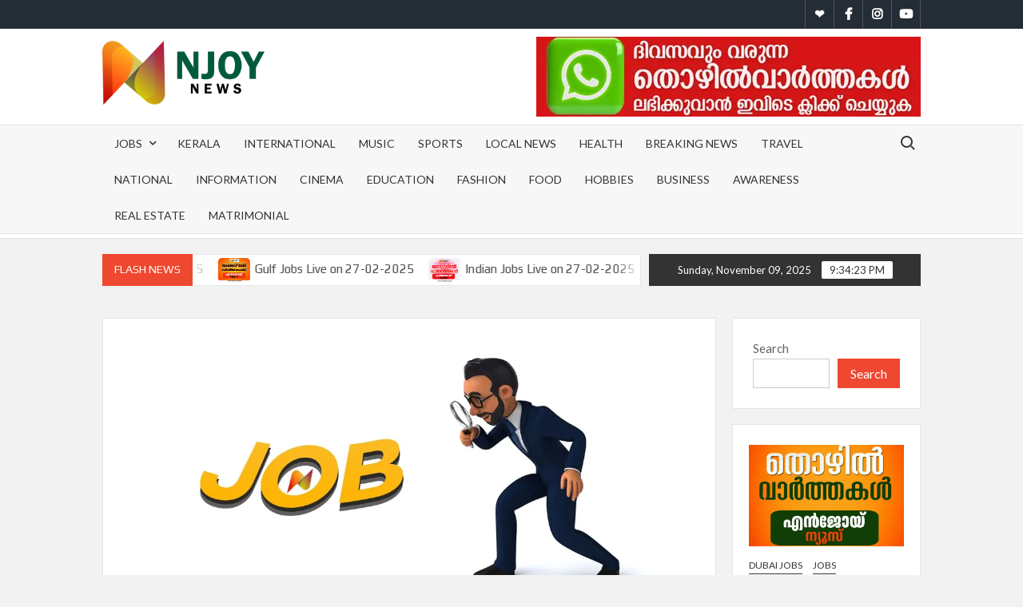

--- FILE ---
content_type: text/html; charset=UTF-8
request_url: https://njoynews.com/indian-gulf-jobs-live-on-02-06-2023/
body_size: 132435
content:
<!doctype html>
<html lang="en-US">
<head>
	<meta charset="UTF-8">
	<meta name="viewport" content="width=device-width">
	<link rel="profile" href="https://gmpg.org/xfn/11">

				 			 			 			 			 			 			 			 			 			 			 			 			 			 			 			 			 			 			 			 			 			 			 			 			 			 <meta name='robots' content='index, follow, max-image-preview:large, max-snippet:-1, max-video-preview:-1' />
	<style>img:is([sizes="auto" i], [sizes^="auto," i]) { contain-intrinsic-size: 3000px 1500px }</style>
	
	<!-- This site is optimized with the Yoast SEO Premium plugin v22.7 (Yoast SEO v23.8) - https://yoast.com/wordpress/plugins/seo/ -->
	<title>Indian /Gulf jobs live on 02.06.2023 - Njoy News -</title>
	<link rel="canonical" href="https://njoynews.com/indian-gulf-jobs-live-on-02-06-2023/" />
	<meta property="og:locale" content="en_US" />
	<meta property="og:type" content="article" />
	<meta property="og:title" content="Indian /Gulf jobs live on 02.06.2023" />
	<meta property="og:description" content="തൊഴില്‍ രഹിതരായ നിരവധി ഉദ്യോഗാർത്ഥികൾക്ക് സ്വദേശത്തും വിദേശത്തും തൊഴില്‍ ലഭിക്കാന്‍ തികച്ചും സൗജന്യമായി വാതില്‍ തുറന്ന NJOY NEWS വാട്ട്സ്ആപ് ഗ്രൂപ്പ് കൂട്ടായ്മ ഗ്രൂപ്പ് ലിങ്കുകള്‍ നിങ്ങളുടെ സോഷ്യല്‍ മീഡിയ/ഗ്രൂപ്പുകള്‍ മുഖേന പരമാവധി എല്ലാവരിലും എത്തിച്ചു ഈ സേവനത്തില്‍ പങ്കാളിയാകുക. നമ്മള്‍ &hellip; Read More" />
	<meta property="og:url" content="https://njoynews.com/indian-gulf-jobs-live-on-02-06-2023/" />
	<meta property="og:site_name" content="Njoy News -" />
	<meta property="article:published_time" content="2023-06-02T01:00:37+00:00" />
	<meta property="article:modified_time" content="2023-06-01T08:48:05+00:00" />
	<meta property="og:image" content="https://i0.wp.com/njoynews.com/wp-content/uploads/2022/11/WhatsApp-Image-2022-11-16-at-6.47.11-PM.jpeg?fit=1100%2C500&ssl=1" />
	<meta property="og:image:width" content="1100" />
	<meta property="og:image:height" content="500" />
	<meta property="og:image:type" content="image/jpeg" />
	<meta name="author" content="News Desk" />
	<meta name="twitter:card" content="summary_large_image" />
	<meta name="twitter:label1" content="Written by" />
	<meta name="twitter:data1" content="News Desk" />
	<meta name="twitter:label2" content="Est. reading time" />
	<meta name="twitter:data2" content="5 minutes" />
	<script type="application/ld+json" class="yoast-schema-graph">{"@context":"https://schema.org","@graph":[{"@type":"Article","@id":"https://njoynews.com/indian-gulf-jobs-live-on-02-06-2023/#article","isPartOf":{"@id":"https://njoynews.com/indian-gulf-jobs-live-on-02-06-2023/"},"author":{"name":"News Desk","@id":"https://njoynews.com/#/schema/person/7082a7f7964250a96012eb992cfe99da"},"headline":"Indian /Gulf jobs live on 02.06.2023","datePublished":"2023-06-02T01:00:37+00:00","dateModified":"2023-06-01T08:48:05+00:00","mainEntityOfPage":{"@id":"https://njoynews.com/indian-gulf-jobs-live-on-02-06-2023/"},"wordCount":937,"publisher":{"@id":"https://njoynews.com/#organization"},"image":{"@id":"https://njoynews.com/indian-gulf-jobs-live-on-02-06-2023/#primaryimage"},"thumbnailUrl":"https://i0.wp.com/njoynews.com/wp-content/uploads/2022/11/WhatsApp-Image-2022-11-16-at-6.47.11-PM.jpeg?fit=1100%2C500&ssl=1","articleSection":["Dubai Jobs","Indian Jobs","Jobs"],"inLanguage":"en-US"},{"@type":"WebPage","@id":"https://njoynews.com/indian-gulf-jobs-live-on-02-06-2023/","url":"https://njoynews.com/indian-gulf-jobs-live-on-02-06-2023/","name":"Indian /Gulf jobs live on 02.06.2023 - Njoy News -","isPartOf":{"@id":"https://njoynews.com/#website"},"primaryImageOfPage":{"@id":"https://njoynews.com/indian-gulf-jobs-live-on-02-06-2023/#primaryimage"},"image":{"@id":"https://njoynews.com/indian-gulf-jobs-live-on-02-06-2023/#primaryimage"},"thumbnailUrl":"https://i0.wp.com/njoynews.com/wp-content/uploads/2022/11/WhatsApp-Image-2022-11-16-at-6.47.11-PM.jpeg?fit=1100%2C500&ssl=1","datePublished":"2023-06-02T01:00:37+00:00","dateModified":"2023-06-01T08:48:05+00:00","breadcrumb":{"@id":"https://njoynews.com/indian-gulf-jobs-live-on-02-06-2023/#breadcrumb"},"inLanguage":"en-US","potentialAction":[{"@type":"ReadAction","target":["https://njoynews.com/indian-gulf-jobs-live-on-02-06-2023/"]}]},{"@type":"ImageObject","inLanguage":"en-US","@id":"https://njoynews.com/indian-gulf-jobs-live-on-02-06-2023/#primaryimage","url":"https://i0.wp.com/njoynews.com/wp-content/uploads/2022/11/WhatsApp-Image-2022-11-16-at-6.47.11-PM.jpeg?fit=1100%2C500&ssl=1","contentUrl":"https://i0.wp.com/njoynews.com/wp-content/uploads/2022/11/WhatsApp-Image-2022-11-16-at-6.47.11-PM.jpeg?fit=1100%2C500&ssl=1","width":1100,"height":500},{"@type":"BreadcrumbList","@id":"https://njoynews.com/indian-gulf-jobs-live-on-02-06-2023/#breadcrumb","itemListElement":[{"@type":"ListItem","position":1,"name":"Home","item":"https://njoynews.com/"},{"@type":"ListItem","position":2,"name":"Indian /Gulf jobs live on 02.06.2023"}]},{"@type":"WebSite","@id":"https://njoynews.com/#website","url":"https://njoynews.com/","name":"Njoy News -","description":"Malayalam News Portal","publisher":{"@id":"https://njoynews.com/#organization"},"potentialAction":[{"@type":"SearchAction","target":{"@type":"EntryPoint","urlTemplate":"https://njoynews.com/?s={search_term_string}"},"query-input":{"@type":"PropertyValueSpecification","valueRequired":true,"valueName":"search_term_string"}}],"inLanguage":"en-US"},{"@type":"Organization","@id":"https://njoynews.com/#organization","name":"Njoy News -","url":"https://njoynews.com/","logo":{"@type":"ImageObject","inLanguage":"en-US","@id":"https://njoynews.com/#/schema/logo/image/","url":"https://i0.wp.com/njoynews.com/wp-content/uploads/2022/09/cropped-NJOY-NEWS-HIORIZOTAL-300px-01.png?fit=300%2C118&ssl=1","contentUrl":"https://i0.wp.com/njoynews.com/wp-content/uploads/2022/09/cropped-NJOY-NEWS-HIORIZOTAL-300px-01.png?fit=300%2C118&ssl=1","width":300,"height":118,"caption":"Njoy News -"},"image":{"@id":"https://njoynews.com/#/schema/logo/image/"}},{"@type":"Person","@id":"https://njoynews.com/#/schema/person/7082a7f7964250a96012eb992cfe99da","name":"News Desk","image":{"@type":"ImageObject","inLanguage":"en-US","@id":"https://njoynews.com/#/schema/person/image/","url":"https://secure.gravatar.com/avatar/2ef75a469291e69d42bdf8380df7928c6755c0f1307876dcd248a0824735bcb3?s=96&d=mm&r=g","contentUrl":"https://secure.gravatar.com/avatar/2ef75a469291e69d42bdf8380df7928c6755c0f1307876dcd248a0824735bcb3?s=96&d=mm&r=g","caption":"News Desk"},"url":"https://njoynews.com/author/sujith/"}]}</script>
	<!-- / Yoast SEO Premium plugin. -->


<link rel='dns-prefetch' href='//stats.wp.com' />
<link rel='dns-prefetch' href='//fonts.googleapis.com' />
<link rel='dns-prefetch' href='//i0.wp.com' />
<link rel='dns-prefetch' href='//c0.wp.com' />
<link rel="alternate" type="application/rss+xml" title="Njoy News - &raquo; Feed" href="https://njoynews.com/feed/" />
		<!-- This site uses the Google Analytics by MonsterInsights plugin v9.2.2 - Using Analytics tracking - https://www.monsterinsights.com/ -->
		<!-- Note: MonsterInsights is not currently configured on this site. The site owner needs to authenticate with Google Analytics in the MonsterInsights settings panel. -->
					<!-- No tracking code set -->
				<!-- / Google Analytics by MonsterInsights -->
		<script type="text/javascript">
/* <![CDATA[ */
window._wpemojiSettings = {"baseUrl":"https:\/\/s.w.org\/images\/core\/emoji\/16.0.1\/72x72\/","ext":".png","svgUrl":"https:\/\/s.w.org\/images\/core\/emoji\/16.0.1\/svg\/","svgExt":".svg","source":{"concatemoji":"https:\/\/njoynews.com\/wp-includes\/js\/wp-emoji-release.min.js?ver=6.8.3"}};
/*! This file is auto-generated */
!function(s,n){var o,i,e;function c(e){try{var t={supportTests:e,timestamp:(new Date).valueOf()};sessionStorage.setItem(o,JSON.stringify(t))}catch(e){}}function p(e,t,n){e.clearRect(0,0,e.canvas.width,e.canvas.height),e.fillText(t,0,0);var t=new Uint32Array(e.getImageData(0,0,e.canvas.width,e.canvas.height).data),a=(e.clearRect(0,0,e.canvas.width,e.canvas.height),e.fillText(n,0,0),new Uint32Array(e.getImageData(0,0,e.canvas.width,e.canvas.height).data));return t.every(function(e,t){return e===a[t]})}function u(e,t){e.clearRect(0,0,e.canvas.width,e.canvas.height),e.fillText(t,0,0);for(var n=e.getImageData(16,16,1,1),a=0;a<n.data.length;a++)if(0!==n.data[a])return!1;return!0}function f(e,t,n,a){switch(t){case"flag":return n(e,"\ud83c\udff3\ufe0f\u200d\u26a7\ufe0f","\ud83c\udff3\ufe0f\u200b\u26a7\ufe0f")?!1:!n(e,"\ud83c\udde8\ud83c\uddf6","\ud83c\udde8\u200b\ud83c\uddf6")&&!n(e,"\ud83c\udff4\udb40\udc67\udb40\udc62\udb40\udc65\udb40\udc6e\udb40\udc67\udb40\udc7f","\ud83c\udff4\u200b\udb40\udc67\u200b\udb40\udc62\u200b\udb40\udc65\u200b\udb40\udc6e\u200b\udb40\udc67\u200b\udb40\udc7f");case"emoji":return!a(e,"\ud83e\udedf")}return!1}function g(e,t,n,a){var r="undefined"!=typeof WorkerGlobalScope&&self instanceof WorkerGlobalScope?new OffscreenCanvas(300,150):s.createElement("canvas"),o=r.getContext("2d",{willReadFrequently:!0}),i=(o.textBaseline="top",o.font="600 32px Arial",{});return e.forEach(function(e){i[e]=t(o,e,n,a)}),i}function t(e){var t=s.createElement("script");t.src=e,t.defer=!0,s.head.appendChild(t)}"undefined"!=typeof Promise&&(o="wpEmojiSettingsSupports",i=["flag","emoji"],n.supports={everything:!0,everythingExceptFlag:!0},e=new Promise(function(e){s.addEventListener("DOMContentLoaded",e,{once:!0})}),new Promise(function(t){var n=function(){try{var e=JSON.parse(sessionStorage.getItem(o));if("object"==typeof e&&"number"==typeof e.timestamp&&(new Date).valueOf()<e.timestamp+604800&&"object"==typeof e.supportTests)return e.supportTests}catch(e){}return null}();if(!n){if("undefined"!=typeof Worker&&"undefined"!=typeof OffscreenCanvas&&"undefined"!=typeof URL&&URL.createObjectURL&&"undefined"!=typeof Blob)try{var e="postMessage("+g.toString()+"("+[JSON.stringify(i),f.toString(),p.toString(),u.toString()].join(",")+"));",a=new Blob([e],{type:"text/javascript"}),r=new Worker(URL.createObjectURL(a),{name:"wpTestEmojiSupports"});return void(r.onmessage=function(e){c(n=e.data),r.terminate(),t(n)})}catch(e){}c(n=g(i,f,p,u))}t(n)}).then(function(e){for(var t in e)n.supports[t]=e[t],n.supports.everything=n.supports.everything&&n.supports[t],"flag"!==t&&(n.supports.everythingExceptFlag=n.supports.everythingExceptFlag&&n.supports[t]);n.supports.everythingExceptFlag=n.supports.everythingExceptFlag&&!n.supports.flag,n.DOMReady=!1,n.readyCallback=function(){n.DOMReady=!0}}).then(function(){return e}).then(function(){var e;n.supports.everything||(n.readyCallback(),(e=n.source||{}).concatemoji?t(e.concatemoji):e.wpemoji&&e.twemoji&&(t(e.twemoji),t(e.wpemoji)))}))}((window,document),window._wpemojiSettings);
/* ]]> */
</script>
<!-- njoynews.com is managing ads with Advanced Ads 1.56.0 --><script id="njoyn-ready">
			window.advanced_ads_ready=function(e,a){a=a||"complete";var d=function(e){return"interactive"===a?"loading"!==e:"complete"===e};d(document.readyState)?e():document.addEventListener("readystatechange",(function(a){d(a.target.readyState)&&e()}),{once:"interactive"===a})},window.advanced_ads_ready_queue=window.advanced_ads_ready_queue||[];		</script>
		<style id='wp-emoji-styles-inline-css' type='text/css'>

	img.wp-smiley, img.emoji {
		display: inline !important;
		border: none !important;
		box-shadow: none !important;
		height: 1em !important;
		width: 1em !important;
		margin: 0 0.07em !important;
		vertical-align: -0.1em !important;
		background: none !important;
		padding: 0 !important;
	}
</style>
<link rel='stylesheet' id='wp-block-library-css' href='https://c0.wp.com/c/6.8.3/wp-includes/css/dist/block-library/style.min.css' type='text/css' media='all' />
<style id='classic-theme-styles-inline-css' type='text/css'>
/*! This file is auto-generated */
.wp-block-button__link{color:#fff;background-color:#32373c;border-radius:9999px;box-shadow:none;text-decoration:none;padding:calc(.667em + 2px) calc(1.333em + 2px);font-size:1.125em}.wp-block-file__button{background:#32373c;color:#fff;text-decoration:none}
</style>
<link rel='stylesheet' id='wpzoom-social-icons-block-style-css' href='https://njoynews.com/wp-content/plugins/social-icons-widget-by-wpzoom/block/dist/style-wpzoom-social-icons.css?ver=4.3.2' type='text/css' media='all' />
<link rel='stylesheet' id='mediaelement-css' href='https://c0.wp.com/c/6.8.3/wp-includes/js/mediaelement/mediaelementplayer-legacy.min.css' type='text/css' media='all' />
<link rel='stylesheet' id='wp-mediaelement-css' href='https://c0.wp.com/c/6.8.3/wp-includes/js/mediaelement/wp-mediaelement.min.css' type='text/css' media='all' />
<style id='jetpack-sharing-buttons-style-inline-css' type='text/css'>
.jetpack-sharing-buttons__services-list{display:flex;flex-direction:row;flex-wrap:wrap;gap:0;list-style-type:none;margin:5px;padding:0}.jetpack-sharing-buttons__services-list.has-small-icon-size{font-size:12px}.jetpack-sharing-buttons__services-list.has-normal-icon-size{font-size:16px}.jetpack-sharing-buttons__services-list.has-large-icon-size{font-size:24px}.jetpack-sharing-buttons__services-list.has-huge-icon-size{font-size:36px}@media print{.jetpack-sharing-buttons__services-list{display:none!important}}.editor-styles-wrapper .wp-block-jetpack-sharing-buttons{gap:0;padding-inline-start:0}ul.jetpack-sharing-buttons__services-list.has-background{padding:1.25em 2.375em}
</style>
<style id='global-styles-inline-css' type='text/css'>
:root{--wp--preset--aspect-ratio--square: 1;--wp--preset--aspect-ratio--4-3: 4/3;--wp--preset--aspect-ratio--3-4: 3/4;--wp--preset--aspect-ratio--3-2: 3/2;--wp--preset--aspect-ratio--2-3: 2/3;--wp--preset--aspect-ratio--16-9: 16/9;--wp--preset--aspect-ratio--9-16: 9/16;--wp--preset--color--black: #000000;--wp--preset--color--cyan-bluish-gray: #abb8c3;--wp--preset--color--white: #ffffff;--wp--preset--color--pale-pink: #f78da7;--wp--preset--color--vivid-red: #cf2e2e;--wp--preset--color--luminous-vivid-orange: #ff6900;--wp--preset--color--luminous-vivid-amber: #fcb900;--wp--preset--color--light-green-cyan: #7bdcb5;--wp--preset--color--vivid-green-cyan: #00d084;--wp--preset--color--pale-cyan-blue: #8ed1fc;--wp--preset--color--vivid-cyan-blue: #0693e3;--wp--preset--color--vivid-purple: #9b51e0;--wp--preset--gradient--vivid-cyan-blue-to-vivid-purple: linear-gradient(135deg,rgba(6,147,227,1) 0%,rgb(155,81,224) 100%);--wp--preset--gradient--light-green-cyan-to-vivid-green-cyan: linear-gradient(135deg,rgb(122,220,180) 0%,rgb(0,208,130) 100%);--wp--preset--gradient--luminous-vivid-amber-to-luminous-vivid-orange: linear-gradient(135deg,rgba(252,185,0,1) 0%,rgba(255,105,0,1) 100%);--wp--preset--gradient--luminous-vivid-orange-to-vivid-red: linear-gradient(135deg,rgba(255,105,0,1) 0%,rgb(207,46,46) 100%);--wp--preset--gradient--very-light-gray-to-cyan-bluish-gray: linear-gradient(135deg,rgb(238,238,238) 0%,rgb(169,184,195) 100%);--wp--preset--gradient--cool-to-warm-spectrum: linear-gradient(135deg,rgb(74,234,220) 0%,rgb(151,120,209) 20%,rgb(207,42,186) 40%,rgb(238,44,130) 60%,rgb(251,105,98) 80%,rgb(254,248,76) 100%);--wp--preset--gradient--blush-light-purple: linear-gradient(135deg,rgb(255,206,236) 0%,rgb(152,150,240) 100%);--wp--preset--gradient--blush-bordeaux: linear-gradient(135deg,rgb(254,205,165) 0%,rgb(254,45,45) 50%,rgb(107,0,62) 100%);--wp--preset--gradient--luminous-dusk: linear-gradient(135deg,rgb(255,203,112) 0%,rgb(199,81,192) 50%,rgb(65,88,208) 100%);--wp--preset--gradient--pale-ocean: linear-gradient(135deg,rgb(255,245,203) 0%,rgb(182,227,212) 50%,rgb(51,167,181) 100%);--wp--preset--gradient--electric-grass: linear-gradient(135deg,rgb(202,248,128) 0%,rgb(113,206,126) 100%);--wp--preset--gradient--midnight: linear-gradient(135deg,rgb(2,3,129) 0%,rgb(40,116,252) 100%);--wp--preset--font-size--small: 13px;--wp--preset--font-size--medium: 20px;--wp--preset--font-size--large: 36px;--wp--preset--font-size--x-large: 42px;--wp--preset--spacing--20: 0.44rem;--wp--preset--spacing--30: 0.67rem;--wp--preset--spacing--40: 1rem;--wp--preset--spacing--50: 1.5rem;--wp--preset--spacing--60: 2.25rem;--wp--preset--spacing--70: 3.38rem;--wp--preset--spacing--80: 5.06rem;--wp--preset--shadow--natural: 6px 6px 9px rgba(0, 0, 0, 0.2);--wp--preset--shadow--deep: 12px 12px 50px rgba(0, 0, 0, 0.4);--wp--preset--shadow--sharp: 6px 6px 0px rgba(0, 0, 0, 0.2);--wp--preset--shadow--outlined: 6px 6px 0px -3px rgba(255, 255, 255, 1), 6px 6px rgba(0, 0, 0, 1);--wp--preset--shadow--crisp: 6px 6px 0px rgba(0, 0, 0, 1);}:where(.is-layout-flex){gap: 0.5em;}:where(.is-layout-grid){gap: 0.5em;}body .is-layout-flex{display: flex;}.is-layout-flex{flex-wrap: wrap;align-items: center;}.is-layout-flex > :is(*, div){margin: 0;}body .is-layout-grid{display: grid;}.is-layout-grid > :is(*, div){margin: 0;}:where(.wp-block-columns.is-layout-flex){gap: 2em;}:where(.wp-block-columns.is-layout-grid){gap: 2em;}:where(.wp-block-post-template.is-layout-flex){gap: 1.25em;}:where(.wp-block-post-template.is-layout-grid){gap: 1.25em;}.has-black-color{color: var(--wp--preset--color--black) !important;}.has-cyan-bluish-gray-color{color: var(--wp--preset--color--cyan-bluish-gray) !important;}.has-white-color{color: var(--wp--preset--color--white) !important;}.has-pale-pink-color{color: var(--wp--preset--color--pale-pink) !important;}.has-vivid-red-color{color: var(--wp--preset--color--vivid-red) !important;}.has-luminous-vivid-orange-color{color: var(--wp--preset--color--luminous-vivid-orange) !important;}.has-luminous-vivid-amber-color{color: var(--wp--preset--color--luminous-vivid-amber) !important;}.has-light-green-cyan-color{color: var(--wp--preset--color--light-green-cyan) !important;}.has-vivid-green-cyan-color{color: var(--wp--preset--color--vivid-green-cyan) !important;}.has-pale-cyan-blue-color{color: var(--wp--preset--color--pale-cyan-blue) !important;}.has-vivid-cyan-blue-color{color: var(--wp--preset--color--vivid-cyan-blue) !important;}.has-vivid-purple-color{color: var(--wp--preset--color--vivid-purple) !important;}.has-black-background-color{background-color: var(--wp--preset--color--black) !important;}.has-cyan-bluish-gray-background-color{background-color: var(--wp--preset--color--cyan-bluish-gray) !important;}.has-white-background-color{background-color: var(--wp--preset--color--white) !important;}.has-pale-pink-background-color{background-color: var(--wp--preset--color--pale-pink) !important;}.has-vivid-red-background-color{background-color: var(--wp--preset--color--vivid-red) !important;}.has-luminous-vivid-orange-background-color{background-color: var(--wp--preset--color--luminous-vivid-orange) !important;}.has-luminous-vivid-amber-background-color{background-color: var(--wp--preset--color--luminous-vivid-amber) !important;}.has-light-green-cyan-background-color{background-color: var(--wp--preset--color--light-green-cyan) !important;}.has-vivid-green-cyan-background-color{background-color: var(--wp--preset--color--vivid-green-cyan) !important;}.has-pale-cyan-blue-background-color{background-color: var(--wp--preset--color--pale-cyan-blue) !important;}.has-vivid-cyan-blue-background-color{background-color: var(--wp--preset--color--vivid-cyan-blue) !important;}.has-vivid-purple-background-color{background-color: var(--wp--preset--color--vivid-purple) !important;}.has-black-border-color{border-color: var(--wp--preset--color--black) !important;}.has-cyan-bluish-gray-border-color{border-color: var(--wp--preset--color--cyan-bluish-gray) !important;}.has-white-border-color{border-color: var(--wp--preset--color--white) !important;}.has-pale-pink-border-color{border-color: var(--wp--preset--color--pale-pink) !important;}.has-vivid-red-border-color{border-color: var(--wp--preset--color--vivid-red) !important;}.has-luminous-vivid-orange-border-color{border-color: var(--wp--preset--color--luminous-vivid-orange) !important;}.has-luminous-vivid-amber-border-color{border-color: var(--wp--preset--color--luminous-vivid-amber) !important;}.has-light-green-cyan-border-color{border-color: var(--wp--preset--color--light-green-cyan) !important;}.has-vivid-green-cyan-border-color{border-color: var(--wp--preset--color--vivid-green-cyan) !important;}.has-pale-cyan-blue-border-color{border-color: var(--wp--preset--color--pale-cyan-blue) !important;}.has-vivid-cyan-blue-border-color{border-color: var(--wp--preset--color--vivid-cyan-blue) !important;}.has-vivid-purple-border-color{border-color: var(--wp--preset--color--vivid-purple) !important;}.has-vivid-cyan-blue-to-vivid-purple-gradient-background{background: var(--wp--preset--gradient--vivid-cyan-blue-to-vivid-purple) !important;}.has-light-green-cyan-to-vivid-green-cyan-gradient-background{background: var(--wp--preset--gradient--light-green-cyan-to-vivid-green-cyan) !important;}.has-luminous-vivid-amber-to-luminous-vivid-orange-gradient-background{background: var(--wp--preset--gradient--luminous-vivid-amber-to-luminous-vivid-orange) !important;}.has-luminous-vivid-orange-to-vivid-red-gradient-background{background: var(--wp--preset--gradient--luminous-vivid-orange-to-vivid-red) !important;}.has-very-light-gray-to-cyan-bluish-gray-gradient-background{background: var(--wp--preset--gradient--very-light-gray-to-cyan-bluish-gray) !important;}.has-cool-to-warm-spectrum-gradient-background{background: var(--wp--preset--gradient--cool-to-warm-spectrum) !important;}.has-blush-light-purple-gradient-background{background: var(--wp--preset--gradient--blush-light-purple) !important;}.has-blush-bordeaux-gradient-background{background: var(--wp--preset--gradient--blush-bordeaux) !important;}.has-luminous-dusk-gradient-background{background: var(--wp--preset--gradient--luminous-dusk) !important;}.has-pale-ocean-gradient-background{background: var(--wp--preset--gradient--pale-ocean) !important;}.has-electric-grass-gradient-background{background: var(--wp--preset--gradient--electric-grass) !important;}.has-midnight-gradient-background{background: var(--wp--preset--gradient--midnight) !important;}.has-small-font-size{font-size: var(--wp--preset--font-size--small) !important;}.has-medium-font-size{font-size: var(--wp--preset--font-size--medium) !important;}.has-large-font-size{font-size: var(--wp--preset--font-size--large) !important;}.has-x-large-font-size{font-size: var(--wp--preset--font-size--x-large) !important;}
:where(.wp-block-post-template.is-layout-flex){gap: 1.25em;}:where(.wp-block-post-template.is-layout-grid){gap: 1.25em;}
:where(.wp-block-columns.is-layout-flex){gap: 2em;}:where(.wp-block-columns.is-layout-grid){gap: 2em;}
:root :where(.wp-block-pullquote){font-size: 1.5em;line-height: 1.6;}
</style>
<link rel='stylesheet' id='chld_thm_cfg_parent-css' href='https://njoynews.com/wp-content/themes/timesnews/style.css?ver=6.8.3' type='text/css' media='all' />
<link rel='stylesheet' id='timesnews-style-css' href='https://njoynews.com/wp-content/themes/EizyNews/style.css?ver=1.1.4.1656417753' type='text/css' media='all' />
<link rel='stylesheet' id='fontawesome-css' href='https://njoynews.com/wp-content/themes/timesnews/assets/library/fontawesome/css/all.min.css?ver=6.8.3' type='text/css' media='all' />
<link rel='stylesheet' id='timesnews-google-fonts-css' href='//fonts.googleapis.com/css?family=Play:400,700|Lato:400,400i,700&#038;subset=latin%2Clatin-ext' type='text/css' media='all' />
<link rel='stylesheet' id='wpzoom-social-icons-socicon-css' href='https://njoynews.com/wp-content/plugins/social-icons-widget-by-wpzoom/assets/css/wpzoom-socicon.css?ver=1731563279' type='text/css' media='all' />
<link rel='stylesheet' id='wpzoom-social-icons-genericons-css' href='https://njoynews.com/wp-content/plugins/social-icons-widget-by-wpzoom/assets/css/genericons.css?ver=1731563279' type='text/css' media='all' />
<link rel='stylesheet' id='wpzoom-social-icons-academicons-css' href='https://njoynews.com/wp-content/plugins/social-icons-widget-by-wpzoom/assets/css/academicons.min.css?ver=1731563278' type='text/css' media='all' />
<link rel='stylesheet' id='wpzoom-social-icons-font-awesome-3-css' href='https://njoynews.com/wp-content/plugins/social-icons-widget-by-wpzoom/assets/css/font-awesome-3.min.css?ver=1731563279' type='text/css' media='all' />
<link rel='stylesheet' id='dashicons-css' href='https://c0.wp.com/c/6.8.3/wp-includes/css/dashicons.min.css' type='text/css' media='all' />
<link rel='stylesheet' id='wpzoom-social-icons-styles-css' href='https://njoynews.com/wp-content/plugins/social-icons-widget-by-wpzoom/assets/css/wpzoom-social-icons-styles.css?ver=1731563279' type='text/css' media='all' />
<link rel='preload' as='font'  id='wpzoom-social-icons-font-academicons-woff2-css' href='https://njoynews.com/wp-content/plugins/social-icons-widget-by-wpzoom/assets/font/academicons.woff2?v=1.9.2'  type='font/woff2' crossorigin />
<link rel='preload' as='font'  id='wpzoom-social-icons-font-fontawesome-3-woff2-css' href='https://njoynews.com/wp-content/plugins/social-icons-widget-by-wpzoom/assets/font/fontawesome-webfont.woff2?v=4.7.0'  type='font/woff2' crossorigin />
<link rel='preload' as='font'  id='wpzoom-social-icons-font-genericons-woff-css' href='https://njoynews.com/wp-content/plugins/social-icons-widget-by-wpzoom/assets/font/Genericons.woff'  type='font/woff' crossorigin />
<link rel='preload' as='font'  id='wpzoom-social-icons-font-socicon-woff2-css' href='https://njoynews.com/wp-content/plugins/social-icons-widget-by-wpzoom/assets/font/socicon.woff2?v=4.3.2'  type='font/woff2' crossorigin />
<script type="text/javascript" src="https://c0.wp.com/c/6.8.3/wp-includes/js/jquery/jquery.min.js" id="jquery-core-js"></script>
<script type="text/javascript" src="https://c0.wp.com/c/6.8.3/wp-includes/js/jquery/jquery-migrate.min.js" id="jquery-migrate-js"></script>
<script type="text/javascript" src="https://njoynews.com/wp-content/themes/timesnews/assets/js/global.js?ver=1" id="timesnews-global-js"></script>
<link rel="https://api.w.org/" href="https://njoynews.com/wp-json/" /><link rel="alternate" title="JSON" type="application/json" href="https://njoynews.com/wp-json/wp/v2/posts/3319" /><link rel="EditURI" type="application/rsd+xml" title="RSD" href="https://njoynews.com/xmlrpc.php?rsd" />
<meta name="generator" content="WordPress 6.8.3" />
<link rel='shortlink' href='https://wp.me/pei90v-Rx' />
<link rel="alternate" title="oEmbed (JSON)" type="application/json+oembed" href="https://njoynews.com/wp-json/oembed/1.0/embed?url=https%3A%2F%2Fnjoynews.com%2Findian-gulf-jobs-live-on-02-06-2023%2F" />
<link rel="alternate" title="oEmbed (XML)" type="text/xml+oembed" href="https://njoynews.com/wp-json/oembed/1.0/embed?url=https%3A%2F%2Fnjoynews.com%2Findian-gulf-jobs-live-on-02-06-2023%2F&#038;format=xml" />
	<style>img#wpstats{display:none}</style>
				<style type="text/css">
					.site-title a,
			.site-description,
			.has-header-image .site-title a,
			.has-header-image .site-description,
			.has-top-bg-image .site-title a,
			.has-top-bg-image .site-description {
				position: absolute;
				clip: rect(1px, 1px, 1px, 1px);
			}
				</style>
		<link rel="icon" href="https://i0.wp.com/njoynews.com/wp-content/uploads/2022/09/cropped-NJOY-NEWS-HIORIZOTAL-300px-01-1.png?fit=32%2C32&#038;ssl=1" sizes="32x32" />
<link rel="icon" href="https://i0.wp.com/njoynews.com/wp-content/uploads/2022/09/cropped-NJOY-NEWS-HIORIZOTAL-300px-01-1.png?fit=192%2C192&#038;ssl=1" sizes="192x192" />
<link rel="apple-touch-icon" href="https://i0.wp.com/njoynews.com/wp-content/uploads/2022/09/cropped-NJOY-NEWS-HIORIZOTAL-300px-01-1.png?fit=180%2C180&#038;ssl=1" />
<meta name="msapplication-TileImage" content="https://i0.wp.com/njoynews.com/wp-content/uploads/2022/09/cropped-NJOY-NEWS-HIORIZOTAL-300px-01-1.png?fit=270%2C270&#038;ssl=1" />
<style id="wpforms-css-vars-root">
				:root {
					--wpforms-field-border-radius: 3px;
--wpforms-field-border-style: solid;
--wpforms-field-border-size: 1px;
--wpforms-field-background-color: #ffffff;
--wpforms-field-border-color: rgba( 0, 0, 0, 0.25 );
--wpforms-field-border-color-spare: rgba( 0, 0, 0, 0.25 );
--wpforms-field-text-color: rgba( 0, 0, 0, 0.7 );
--wpforms-field-menu-color: #ffffff;
--wpforms-label-color: rgba( 0, 0, 0, 0.85 );
--wpforms-label-sublabel-color: rgba( 0, 0, 0, 0.55 );
--wpforms-label-error-color: #d63637;
--wpforms-button-border-radius: 3px;
--wpforms-button-border-style: none;
--wpforms-button-border-size: 1px;
--wpforms-button-background-color: #066aab;
--wpforms-button-border-color: #066aab;
--wpforms-button-text-color: #ffffff;
--wpforms-page-break-color: #066aab;
--wpforms-background-image: none;
--wpforms-background-position: center center;
--wpforms-background-repeat: no-repeat;
--wpforms-background-size: cover;
--wpforms-background-width: 100px;
--wpforms-background-height: 100px;
--wpforms-background-color: rgba( 0, 0, 0, 0 );
--wpforms-background-url: none;
--wpforms-container-padding: 0px;
--wpforms-container-border-style: none;
--wpforms-container-border-width: 1px;
--wpforms-container-border-color: #000000;
--wpforms-container-border-radius: 3px;
--wpforms-field-size-input-height: 43px;
--wpforms-field-size-input-spacing: 15px;
--wpforms-field-size-font-size: 16px;
--wpforms-field-size-line-height: 19px;
--wpforms-field-size-padding-h: 14px;
--wpforms-field-size-checkbox-size: 16px;
--wpforms-field-size-sublabel-spacing: 5px;
--wpforms-field-size-icon-size: 1;
--wpforms-label-size-font-size: 16px;
--wpforms-label-size-line-height: 19px;
--wpforms-label-size-sublabel-font-size: 14px;
--wpforms-label-size-sublabel-line-height: 17px;
--wpforms-button-size-font-size: 17px;
--wpforms-button-size-height: 41px;
--wpforms-button-size-padding-h: 15px;
--wpforms-button-size-margin-top: 10px;
--wpforms-container-shadow-size-box-shadow: none;

				}
			</style></head>

<body class="wp-singular post-template-default single single-post postid-3319 single-format-standard wp-custom-logo wp-theme-timesnews wp-child-theme-EizyNews lw-area has-sidebar aa-prefix-njoyn-">
	<div id="page" class="site">
	<a class="skip-link screen-reader-text" href="#content">Skip to content</a>
	
	
	<header id="masthead" class="site-header">
		<div id="main-header" class="main-header">
			<div class="navigation-top">
        		<div class="wrap">
            	<div id="site-header-menu" class="site-header-menu">
               	<nav class="main-navigation" aria-label="Primary Menu" role="navigation">
							    <button class="menu-toggle" aria-controls="primary-menu" aria-expanded="false">
        <span class="toggle-text">Menu</span>
        <span class="toggle-bar"></span>
    </button>

    <ul id="primary-menu" class="menu nav-menu"><li id="menu-item-82" class="menu-item menu-item-type-taxonomy menu-item-object-category current-post-ancestor current-menu-parent current-post-parent menu-item-has-children menu-item-82 category-color-15"><a href="https://njoynews.com/category/jobs/">Jobs</a>
<ul class="sub-menu">
	<li id="menu-item-141" class="menu-item menu-item-type-taxonomy menu-item-object-category menu-item-141 category-color-29"><a href="https://njoynews.com/category/jobs/kerala-jobs/">Kerala Jobs</a></li>
	<li id="menu-item-140" class="menu-item menu-item-type-taxonomy menu-item-object-category current-post-ancestor current-menu-parent current-post-parent menu-item-140 category-color-30"><a href="https://njoynews.com/category/jobs/dubai-jobs/">Dubai Jobs</a></li>
</ul>
</li>
<li id="menu-item-1428" class="menu-item menu-item-type-taxonomy menu-item-object-category menu-item-1428 category-color-33"><a href="https://njoynews.com/category/kerala/">Kerala</a></li>
<li id="menu-item-1434" class="menu-item menu-item-type-taxonomy menu-item-object-category menu-item-1434 category-color-36"><a href="https://njoynews.com/category/international/">International</a></li>
<li id="menu-item-85" class="menu-item menu-item-type-taxonomy menu-item-object-category menu-item-85 category-color-18"><a href="https://njoynews.com/category/music/">Music</a></li>
<li id="menu-item-89" class="menu-item menu-item-type-taxonomy menu-item-object-category menu-item-89 category-color-6"><a href="https://njoynews.com/category/sports/">Sports</a></li>
<li id="menu-item-1427" class="menu-item menu-item-type-taxonomy menu-item-object-category menu-item-1427 category-color-43"><a href="https://njoynews.com/category/local-news/">Local News</a></li>
<li id="menu-item-1429" class="menu-item menu-item-type-taxonomy menu-item-object-category menu-item-1429 category-color-41"><a href="https://njoynews.com/category/health/">Health</a></li>
<li id="menu-item-1430" class="menu-item menu-item-type-taxonomy menu-item-object-category menu-item-1430 category-color-34"><a href="https://njoynews.com/category/breaking-news/">Breaking News</a></li>
<li id="menu-item-1431" class="menu-item menu-item-type-taxonomy menu-item-object-category menu-item-1431 category-color-9"><a href="https://njoynews.com/category/travel/">Travel</a></li>
<li id="menu-item-1432" class="menu-item menu-item-type-taxonomy menu-item-object-category menu-item-1432 category-color-35"><a href="https://njoynews.com/category/national/">National</a></li>
<li id="menu-item-1433" class="menu-item menu-item-type-taxonomy menu-item-object-category menu-item-1433 category-color-44"><a href="https://njoynews.com/category/information/">Information</a></li>
<li id="menu-item-1437" class="menu-item menu-item-type-taxonomy menu-item-object-category menu-item-1437 category-color-38"><a href="https://njoynews.com/category/cinema/">Cinema</a></li>
<li id="menu-item-1438" class="menu-item menu-item-type-taxonomy menu-item-object-category menu-item-1438 category-color-37"><a href="https://njoynews.com/category/education/">Education</a></li>
<li id="menu-item-1439" class="menu-item menu-item-type-taxonomy menu-item-object-category menu-item-1439 category-color-39"><a href="https://njoynews.com/category/fashion/">Fashion</a></li>
<li id="menu-item-1440" class="menu-item menu-item-type-taxonomy menu-item-object-category menu-item-1440 category-color-40"><a href="https://njoynews.com/category/food/">Food</a></li>
<li id="menu-item-1441" class="menu-item menu-item-type-taxonomy menu-item-object-category menu-item-1441 category-color-42"><a href="https://njoynews.com/category/hobbies/">Hobbies</a></li>
<li id="menu-item-1442" class="menu-item menu-item-type-taxonomy menu-item-object-category menu-item-1442 category-color-45"><a href="https://njoynews.com/category/business/">Business</a></li>
<li id="menu-item-2036" class="menu-item menu-item-type-taxonomy menu-item-object-category menu-item-2036 category-color-50"><a href="https://njoynews.com/category/awareness/">Awareness</a></li>
<li id="menu-item-2034" class="menu-item menu-item-type-taxonomy menu-item-object-category menu-item-2034 category-color-48"><a href="https://njoynews.com/category/real-estate/">Real Estate</a></li>
<li id="menu-item-2035" class="menu-item menu-item-type-taxonomy menu-item-object-category menu-item-2035 category-color-49"><a href="https://njoynews.com/category/matrimonial/">Matrimonial</a></li>
</ul>						 </nav><!-- #site-navigation -->
						 									<button type="button" class="search-toggle"><span><span class="screen-reader-text">Search for:</span></span></button>
								           		</div>
        		</div><!-- .wrap -->
			</div><!-- .navigation-top -->
			<div class="search-container-wrap">
    <div class="search-container">
        <form role="search" method="get" class="search" action="https://njoynews.com/"  role="search"> 
            <label for='s' class='screen-reader-text'>Search</label> 
                <input class="search-field" placeholder="Search&hellip;" name="s" type="search"> 
                <input class="search-submit" value="Search" type="submit">
        </form>
    </div><!-- .search-container -->
</div><!-- .search-container-wrap -->
    

			<div class="main-header-brand">
									<div class="secondary-nav-wrap">
						<div class="wrap">
															<div class="header-social-menu">

									    <nav class="social-navigation" role="navigation" aria-label="Social Navigation">
        <ul class="social-links-menu"><li id="menu-item-7704" class="menu-item menu-item-type-custom menu-item-object-custom menu-item-7704"><a href="https://bit.ly/3hw39cO"><span class="screen-reader-text">WhatsApp</span></a></li>
<li id="menu-item-7701" class="menu-item menu-item-type-custom menu-item-object-custom menu-item-7701"><a href="https://www.facebook.com/NJOYNEWSS"><span class="screen-reader-text">Facebook</span></a></li>
<li id="menu-item-7702" class="menu-item menu-item-type-custom menu-item-object-custom menu-item-7702"><a href="https://www.instagram.com/njoy.news/"><span class="screen-reader-text">Instagram</span></a></li>
<li id="menu-item-7703" class="menu-item menu-item-type-custom menu-item-object-custom menu-item-7703"><a href="https://www.youtube.com/@NjoyNews-n7m/videos"><span class="screen-reader-text">YouTube</span></a></li>
</ul>    </nav><!-- .social-navigation -->


								</div><!-- .header-social-menu -->
													</div><!-- .wrap -->
					</div><!-- .secondary-nav-wrap -->
				
				<div class="header-brand" >
					<div class="wrap">
						<div class="header-brand-content">
							    <div class="site-branding">
        <a href="https://njoynews.com/" class="custom-logo-link" rel="home"><img width="300" height="118" src="https://i0.wp.com/njoynews.com/wp-content/uploads/2022/09/cropped-NJOY-NEWS-HIORIZOTAL-300px-01.png?fit=300%2C118&amp;ssl=1" class="custom-logo" alt="Njoy News &#8211;" decoding="async" /></a>        <div class="site-branding-text">

                            <p class="site-title"><a href="https://njoynews.com/" rel="home">Njoy News &#8211;</a></p>
                                <p class="site-description">Malayalam News Portal</p>
            
        </div><!-- .site-branding-text -->
    </div><!-- .site-branding -->


							<div class="header-right">
								<div class="header-banner">

									<section id="media_image-3" class="widget widget_media_image"><a href="https://chat.whatsapp.com/KXYa0MJYeYm9Ed4nip5ZC5" target="_blank"><img width="481" height="100" src="https://i0.wp.com/njoynews.com/wp-content/uploads/2022/09/Job-News-banner-480x100-1.jpg?fit=481%2C100&amp;ssl=1" class="image wp-image-1493  attachment-full size-full" alt="" style="max-width: 100%; height: auto;" decoding="async" srcset="https://i0.wp.com/njoynews.com/wp-content/uploads/2022/09/Job-News-banner-480x100-1.jpg?w=481&amp;ssl=1 481w, https://i0.wp.com/njoynews.com/wp-content/uploads/2022/09/Job-News-banner-480x100-1.jpg?resize=300%2C62&amp;ssl=1 300w" sizes="(max-width: 481px) 100vw, 481px" /></a></section>								</div><!-- .header-banner -->
							</div><!-- .header-right -->
						</div><!-- .header-brand-content -->
					</div><!-- .wrap -->
				</div><!-- .header-brand -->

				<div id="nav-sticker">
					<div class="navigation-top">
						<div class="wrap">
							<div id="site-header-menu" class="site-header-menu">
								<nav id="site-navigation" class="main-navigation" aria-label="Primary Menu">
								    <button class="menu-toggle" aria-controls="primary-menu" aria-expanded="false">
        <span class="toggle-text">Menu</span>
        <span class="toggle-bar"></span>
    </button>

    <ul id="primary-menu" class="menu nav-menu"><li class="menu-item menu-item-type-taxonomy menu-item-object-category current-post-ancestor current-menu-parent current-post-parent menu-item-has-children menu-item-82 category-color-15"><a href="https://njoynews.com/category/jobs/">Jobs</a>
<ul class="sub-menu">
	<li class="menu-item menu-item-type-taxonomy menu-item-object-category menu-item-141 category-color-29"><a href="https://njoynews.com/category/jobs/kerala-jobs/">Kerala Jobs</a></li>
	<li class="menu-item menu-item-type-taxonomy menu-item-object-category current-post-ancestor current-menu-parent current-post-parent menu-item-140 category-color-30"><a href="https://njoynews.com/category/jobs/dubai-jobs/">Dubai Jobs</a></li>
</ul>
</li>
<li class="menu-item menu-item-type-taxonomy menu-item-object-category menu-item-1428 category-color-33"><a href="https://njoynews.com/category/kerala/">Kerala</a></li>
<li class="menu-item menu-item-type-taxonomy menu-item-object-category menu-item-1434 category-color-36"><a href="https://njoynews.com/category/international/">International</a></li>
<li class="menu-item menu-item-type-taxonomy menu-item-object-category menu-item-85 category-color-18"><a href="https://njoynews.com/category/music/">Music</a></li>
<li class="menu-item menu-item-type-taxonomy menu-item-object-category menu-item-89 category-color-6"><a href="https://njoynews.com/category/sports/">Sports</a></li>
<li class="menu-item menu-item-type-taxonomy menu-item-object-category menu-item-1427 category-color-43"><a href="https://njoynews.com/category/local-news/">Local News</a></li>
<li class="menu-item menu-item-type-taxonomy menu-item-object-category menu-item-1429 category-color-41"><a href="https://njoynews.com/category/health/">Health</a></li>
<li class="menu-item menu-item-type-taxonomy menu-item-object-category menu-item-1430 category-color-34"><a href="https://njoynews.com/category/breaking-news/">Breaking News</a></li>
<li class="menu-item menu-item-type-taxonomy menu-item-object-category menu-item-1431 category-color-9"><a href="https://njoynews.com/category/travel/">Travel</a></li>
<li class="menu-item menu-item-type-taxonomy menu-item-object-category menu-item-1432 category-color-35"><a href="https://njoynews.com/category/national/">National</a></li>
<li class="menu-item menu-item-type-taxonomy menu-item-object-category menu-item-1433 category-color-44"><a href="https://njoynews.com/category/information/">Information</a></li>
<li class="menu-item menu-item-type-taxonomy menu-item-object-category menu-item-1437 category-color-38"><a href="https://njoynews.com/category/cinema/">Cinema</a></li>
<li class="menu-item menu-item-type-taxonomy menu-item-object-category menu-item-1438 category-color-37"><a href="https://njoynews.com/category/education/">Education</a></li>
<li class="menu-item menu-item-type-taxonomy menu-item-object-category menu-item-1439 category-color-39"><a href="https://njoynews.com/category/fashion/">Fashion</a></li>
<li class="menu-item menu-item-type-taxonomy menu-item-object-category menu-item-1440 category-color-40"><a href="https://njoynews.com/category/food/">Food</a></li>
<li class="menu-item menu-item-type-taxonomy menu-item-object-category menu-item-1441 category-color-42"><a href="https://njoynews.com/category/hobbies/">Hobbies</a></li>
<li class="menu-item menu-item-type-taxonomy menu-item-object-category menu-item-1442 category-color-45"><a href="https://njoynews.com/category/business/">Business</a></li>
<li class="menu-item menu-item-type-taxonomy menu-item-object-category menu-item-2036 category-color-50"><a href="https://njoynews.com/category/awareness/">Awareness</a></li>
<li class="menu-item menu-item-type-taxonomy menu-item-object-category menu-item-2034 category-color-48"><a href="https://njoynews.com/category/real-estate/">Real Estate</a></li>
<li class="menu-item menu-item-type-taxonomy menu-item-object-category menu-item-2035 category-color-49"><a href="https://njoynews.com/category/matrimonial/">Matrimonial</a></li>
</ul>								</nav><!-- #site-navigation -->
	            												<button type="button" class="search-toggle"><span><span class="screen-reader-text">Search for:</span></span></button>
															</div>
        				</div><!-- .wrap -->
     				</div><!-- .navigation-top -->
     			</div><!-- #nav-sticker -->
     			<div class="search-container-wrap">
    <div class="search-container">
        <form role="search" method="get" class="search" action="https://njoynews.com/"  role="search"> 
            <label for='s' class='screen-reader-text'>Search</label> 
                <input class="search-field" placeholder="Search&hellip;" name="s" type="search"> 
                <input class="search-submit" value="Search" type="submit">
        </form>
    </div><!-- .search-container -->
</div><!-- .search-container-wrap -->
    
					<div class="flash-news-holder">
						<div class="wrap">
							<div class="top-header">
								<div class="top-header-inner">
									    <div class="flash-news">
                <div class="flash-news-header">
            <h4 class="flash-news-title">Flash News</h4>
        </div>
                <div class="marquee">
                            <artical class="news-post-title">
                                            <span class="news-post-img">
                            <a href="https://njoynews.com/gulf-jobs-live-on-28-02-2025-njoy-news/" title="Gulf Jobs Live on 28-02-2025"><img width="1080" height="1080" src="https://njoynews.com/wp-content/uploads/2024/10/WhatsApp-Image-2024-10-15-at-9.12.57-AM.jpeg" class="attachment-post-thumbnail size-post-thumbnail wp-post-image" alt="Image depicts Njoy News Banner" decoding="async" fetchpriority="high" srcset="https://i0.wp.com/njoynews.com/wp-content/uploads/2024/10/WhatsApp-Image-2024-10-15-at-9.12.57-AM.jpeg?w=1080&amp;ssl=1 1080w, https://i0.wp.com/njoynews.com/wp-content/uploads/2024/10/WhatsApp-Image-2024-10-15-at-9.12.57-AM.jpeg?resize=300%2C300&amp;ssl=1 300w, https://i0.wp.com/njoynews.com/wp-content/uploads/2024/10/WhatsApp-Image-2024-10-15-at-9.12.57-AM.jpeg?resize=1024%2C1024&amp;ssl=1 1024w, https://i0.wp.com/njoynews.com/wp-content/uploads/2024/10/WhatsApp-Image-2024-10-15-at-9.12.57-AM.jpeg?resize=150%2C150&amp;ssl=1 150w, https://i0.wp.com/njoynews.com/wp-content/uploads/2024/10/WhatsApp-Image-2024-10-15-at-9.12.57-AM.jpeg?resize=768%2C768&amp;ssl=1 768w" sizes="(max-width: 1080px) 100vw, 1080px" /></a>
                         </span>
                     
                    <h3><a href="https://njoynews.com/gulf-jobs-live-on-28-02-2025-njoy-news/" title="Gulf Jobs Live on 28-02-2025">Gulf Jobs Live on 28-02-2025</a></h3>
                </artical>

                            <artical class="news-post-title">
                                            <span class="news-post-img">
                            <a href="https://njoynews.com/indian-jobs-live-on-28-02-2025-njoy-news/" title="Indian Jobs Live on 28-02-2025"><img width="1080" height="1080" src="https://njoynews.com/wp-content/uploads/2024/10/WhatsApp-Image-2024-10-28-at-10.40.47-AM.jpeg" class="attachment-post-thumbnail size-post-thumbnail wp-post-image" alt="Njoy News Banner Image" decoding="async" srcset="https://i0.wp.com/njoynews.com/wp-content/uploads/2024/10/WhatsApp-Image-2024-10-28-at-10.40.47-AM.jpeg?w=1080&amp;ssl=1 1080w, https://i0.wp.com/njoynews.com/wp-content/uploads/2024/10/WhatsApp-Image-2024-10-28-at-10.40.47-AM.jpeg?resize=300%2C300&amp;ssl=1 300w, https://i0.wp.com/njoynews.com/wp-content/uploads/2024/10/WhatsApp-Image-2024-10-28-at-10.40.47-AM.jpeg?resize=1024%2C1024&amp;ssl=1 1024w, https://i0.wp.com/njoynews.com/wp-content/uploads/2024/10/WhatsApp-Image-2024-10-28-at-10.40.47-AM.jpeg?resize=150%2C150&amp;ssl=1 150w, https://i0.wp.com/njoynews.com/wp-content/uploads/2024/10/WhatsApp-Image-2024-10-28-at-10.40.47-AM.jpeg?resize=768%2C768&amp;ssl=1 768w" sizes="(max-width: 1080px) 100vw, 1080px" /></a>
                         </span>
                     
                    <h3><a href="https://njoynews.com/indian-jobs-live-on-28-02-2025-njoy-news/" title="Indian Jobs Live on 28-02-2025">Indian Jobs Live on 28-02-2025</a></h3>
                </artical>

                            <artical class="news-post-title">
                                            <span class="news-post-img">
                            <a href="https://njoynews.com/gulf-jobs-live-on-27-02-2025-njoy-news/" title="Gulf Jobs Live on 27-02-2025"><img width="1080" height="1080" src="https://njoynews.com/wp-content/uploads/2024/10/WhatsApp-Image-2024-10-23-at-10.58.34-AM-1.jpeg" class="attachment-post-thumbnail size-post-thumbnail wp-post-image" alt="Image depicts Njoy News Banner Image" decoding="async" srcset="https://i0.wp.com/njoynews.com/wp-content/uploads/2024/10/WhatsApp-Image-2024-10-23-at-10.58.34-AM-1.jpeg?w=1080&amp;ssl=1 1080w, https://i0.wp.com/njoynews.com/wp-content/uploads/2024/10/WhatsApp-Image-2024-10-23-at-10.58.34-AM-1.jpeg?resize=300%2C300&amp;ssl=1 300w, https://i0.wp.com/njoynews.com/wp-content/uploads/2024/10/WhatsApp-Image-2024-10-23-at-10.58.34-AM-1.jpeg?resize=1024%2C1024&amp;ssl=1 1024w, https://i0.wp.com/njoynews.com/wp-content/uploads/2024/10/WhatsApp-Image-2024-10-23-at-10.58.34-AM-1.jpeg?resize=150%2C150&amp;ssl=1 150w, https://i0.wp.com/njoynews.com/wp-content/uploads/2024/10/WhatsApp-Image-2024-10-23-at-10.58.34-AM-1.jpeg?resize=768%2C768&amp;ssl=1 768w" sizes="(max-width: 1080px) 100vw, 1080px" /></a>
                         </span>
                     
                    <h3><a href="https://njoynews.com/gulf-jobs-live-on-27-02-2025-njoy-news/" title="Gulf Jobs Live on 27-02-2025">Gulf Jobs Live on 27-02-2025</a></h3>
                </artical>

                            <artical class="news-post-title">
                                            <span class="news-post-img">
                            <a href="https://njoynews.com/indian-jobs-live-on-27-02-2025-njoy-news/" title="Indian Jobs Live on 27-02-2025"><img width="1080" height="1080" src="https://njoynews.com/wp-content/uploads/2024/10/WhatsApp-Image-2024-10-16-at-12.07.37-PM-1.jpeg" class="attachment-post-thumbnail size-post-thumbnail wp-post-image" alt="Njoy News Banner Image" decoding="async" srcset="https://i0.wp.com/njoynews.com/wp-content/uploads/2024/10/WhatsApp-Image-2024-10-16-at-12.07.37-PM-1.jpeg?w=1080&amp;ssl=1 1080w, https://i0.wp.com/njoynews.com/wp-content/uploads/2024/10/WhatsApp-Image-2024-10-16-at-12.07.37-PM-1.jpeg?resize=300%2C300&amp;ssl=1 300w, https://i0.wp.com/njoynews.com/wp-content/uploads/2024/10/WhatsApp-Image-2024-10-16-at-12.07.37-PM-1.jpeg?resize=1024%2C1024&amp;ssl=1 1024w, https://i0.wp.com/njoynews.com/wp-content/uploads/2024/10/WhatsApp-Image-2024-10-16-at-12.07.37-PM-1.jpeg?resize=150%2C150&amp;ssl=1 150w, https://i0.wp.com/njoynews.com/wp-content/uploads/2024/10/WhatsApp-Image-2024-10-16-at-12.07.37-PM-1.jpeg?resize=768%2C768&amp;ssl=1 768w" sizes="(max-width: 1080px) 100vw, 1080px" /></a>
                         </span>
                     
                    <h3><a href="https://njoynews.com/indian-jobs-live-on-27-02-2025-njoy-news/" title="Indian Jobs Live on 27-02-2025">Indian Jobs Live on 27-02-2025</a></h3>
                </artical>

                            <artical class="news-post-title">
                                            <span class="news-post-img">
                            <a href="https://njoynews.com/gulf-jobs-live-on-26-02-2025-njoy-news/" title="Gulf Jobs Live on 26-02-2025"><img width="1080" height="1080" src="https://njoynews.com/wp-content/uploads/2024/10/WhatsApp-Image-2024-10-15-at-9.12.57-AM.jpeg" class="attachment-post-thumbnail size-post-thumbnail wp-post-image" alt="Image depicts Njoy News Banner" decoding="async" srcset="https://i0.wp.com/njoynews.com/wp-content/uploads/2024/10/WhatsApp-Image-2024-10-15-at-9.12.57-AM.jpeg?w=1080&amp;ssl=1 1080w, https://i0.wp.com/njoynews.com/wp-content/uploads/2024/10/WhatsApp-Image-2024-10-15-at-9.12.57-AM.jpeg?resize=300%2C300&amp;ssl=1 300w, https://i0.wp.com/njoynews.com/wp-content/uploads/2024/10/WhatsApp-Image-2024-10-15-at-9.12.57-AM.jpeg?resize=1024%2C1024&amp;ssl=1 1024w, https://i0.wp.com/njoynews.com/wp-content/uploads/2024/10/WhatsApp-Image-2024-10-15-at-9.12.57-AM.jpeg?resize=150%2C150&amp;ssl=1 150w, https://i0.wp.com/njoynews.com/wp-content/uploads/2024/10/WhatsApp-Image-2024-10-15-at-9.12.57-AM.jpeg?resize=768%2C768&amp;ssl=1 768w" sizes="(max-width: 1080px) 100vw, 1080px" /></a>
                         </span>
                     
                    <h3><a href="https://njoynews.com/gulf-jobs-live-on-26-02-2025-njoy-news/" title="Gulf Jobs Live on 26-02-2025">Gulf Jobs Live on 26-02-2025</a></h3>
                </artical>

                            <artical class="news-post-title">
                                            <span class="news-post-img">
                            <a href="https://njoynews.com/indian-jobs-live-on-26-02-2025-njoy-news/" title="Indian Jobs Live on 26-02-2025"><img width="1080" height="1080" src="https://njoynews.com/wp-content/uploads/2024/10/WhatsApp-Image-2024-10-21-at-12.52.37-PM.jpeg" class="attachment-post-thumbnail size-post-thumbnail wp-post-image" alt="Image depicts Njoy News Banner" decoding="async" srcset="https://i0.wp.com/njoynews.com/wp-content/uploads/2024/10/WhatsApp-Image-2024-10-21-at-12.52.37-PM.jpeg?w=1080&amp;ssl=1 1080w, https://i0.wp.com/njoynews.com/wp-content/uploads/2024/10/WhatsApp-Image-2024-10-21-at-12.52.37-PM.jpeg?resize=300%2C300&amp;ssl=1 300w, https://i0.wp.com/njoynews.com/wp-content/uploads/2024/10/WhatsApp-Image-2024-10-21-at-12.52.37-PM.jpeg?resize=1024%2C1024&amp;ssl=1 1024w, https://i0.wp.com/njoynews.com/wp-content/uploads/2024/10/WhatsApp-Image-2024-10-21-at-12.52.37-PM.jpeg?resize=150%2C150&amp;ssl=1 150w, https://i0.wp.com/njoynews.com/wp-content/uploads/2024/10/WhatsApp-Image-2024-10-21-at-12.52.37-PM.jpeg?resize=768%2C768&amp;ssl=1 768w" sizes="(max-width: 1080px) 100vw, 1080px" /></a>
                         </span>
                     
                    <h3><a href="https://njoynews.com/indian-jobs-live-on-26-02-2025-njoy-news/" title="Indian Jobs Live on 26-02-2025">Indian Jobs Live on 26-02-2025</a></h3>
                </artical>

                            <artical class="news-post-title">
                                            <span class="news-post-img">
                            <a href="https://njoynews.com/indian-jobs-live-on-25-02-2025-njoy-news/" title="Indian Jobs Live on 25-02-2025"><img width="1080" height="1080" src="https://njoynews.com/wp-content/uploads/2024/11/WhatsApp-Image-2024-11-01-at-11.34.56-AM.jpeg" class="attachment-post-thumbnail size-post-thumbnail wp-post-image" alt="Image Depicts Njoy News Banner" decoding="async" srcset="https://i0.wp.com/njoynews.com/wp-content/uploads/2024/11/WhatsApp-Image-2024-11-01-at-11.34.56-AM.jpeg?w=1080&amp;ssl=1 1080w, https://i0.wp.com/njoynews.com/wp-content/uploads/2024/11/WhatsApp-Image-2024-11-01-at-11.34.56-AM.jpeg?resize=300%2C300&amp;ssl=1 300w, https://i0.wp.com/njoynews.com/wp-content/uploads/2024/11/WhatsApp-Image-2024-11-01-at-11.34.56-AM.jpeg?resize=1024%2C1024&amp;ssl=1 1024w, https://i0.wp.com/njoynews.com/wp-content/uploads/2024/11/WhatsApp-Image-2024-11-01-at-11.34.56-AM.jpeg?resize=150%2C150&amp;ssl=1 150w, https://i0.wp.com/njoynews.com/wp-content/uploads/2024/11/WhatsApp-Image-2024-11-01-at-11.34.56-AM.jpeg?resize=768%2C768&amp;ssl=1 768w" sizes="(max-width: 1080px) 100vw, 1080px" /></a>
                         </span>
                     
                    <h3><a href="https://njoynews.com/indian-jobs-live-on-25-02-2025-njoy-news/" title="Indian Jobs Live on 25-02-2025">Indian Jobs Live on 25-02-2025</a></h3>
                </artical>

                            <artical class="news-post-title">
                                            <span class="news-post-img">
                            <a href="https://njoynews.com/gulf-jobs-live-on-25-02-2025-njoy-news/" title="Gulf Jobs Live on 25-02-2025"><img width="1080" height="1080" src="https://njoynews.com/wp-content/uploads/2024/10/WhatsApp-Image-2024-10-15-at-9.12.57-AM.jpeg" class="attachment-post-thumbnail size-post-thumbnail wp-post-image" alt="Image depicts Njoy News Banner" decoding="async" srcset="https://i0.wp.com/njoynews.com/wp-content/uploads/2024/10/WhatsApp-Image-2024-10-15-at-9.12.57-AM.jpeg?w=1080&amp;ssl=1 1080w, https://i0.wp.com/njoynews.com/wp-content/uploads/2024/10/WhatsApp-Image-2024-10-15-at-9.12.57-AM.jpeg?resize=300%2C300&amp;ssl=1 300w, https://i0.wp.com/njoynews.com/wp-content/uploads/2024/10/WhatsApp-Image-2024-10-15-at-9.12.57-AM.jpeg?resize=1024%2C1024&amp;ssl=1 1024w, https://i0.wp.com/njoynews.com/wp-content/uploads/2024/10/WhatsApp-Image-2024-10-15-at-9.12.57-AM.jpeg?resize=150%2C150&amp;ssl=1 150w, https://i0.wp.com/njoynews.com/wp-content/uploads/2024/10/WhatsApp-Image-2024-10-15-at-9.12.57-AM.jpeg?resize=768%2C768&amp;ssl=1 768w" sizes="(max-width: 1080px) 100vw, 1080px" /></a>
                         </span>
                     
                    <h3><a href="https://njoynews.com/gulf-jobs-live-on-25-02-2025-njoy-news/" title="Gulf Jobs Live on 25-02-2025">Gulf Jobs Live on 25-02-2025</a></h3>
                </artical>

                            <artical class="news-post-title">
                                            <span class="news-post-img">
                            <a href="https://njoynews.com/indian-jobs-live-on-24-02-2025-njoy-news/" title="Indian Jobs Live on 24-02-2025"><img width="1080" height="1080" src="https://njoynews.com/wp-content/uploads/2024/10/WhatsApp-Image-2024-10-11-at-9.54.39-AM.jpeg" class="attachment-post-thumbnail size-post-thumbnail wp-post-image" alt="Njoy News Banner Image" decoding="async" srcset="https://i0.wp.com/njoynews.com/wp-content/uploads/2024/10/WhatsApp-Image-2024-10-11-at-9.54.39-AM.jpeg?w=1080&amp;ssl=1 1080w, https://i0.wp.com/njoynews.com/wp-content/uploads/2024/10/WhatsApp-Image-2024-10-11-at-9.54.39-AM.jpeg?resize=300%2C300&amp;ssl=1 300w, https://i0.wp.com/njoynews.com/wp-content/uploads/2024/10/WhatsApp-Image-2024-10-11-at-9.54.39-AM.jpeg?resize=1024%2C1024&amp;ssl=1 1024w, https://i0.wp.com/njoynews.com/wp-content/uploads/2024/10/WhatsApp-Image-2024-10-11-at-9.54.39-AM.jpeg?resize=150%2C150&amp;ssl=1 150w, https://i0.wp.com/njoynews.com/wp-content/uploads/2024/10/WhatsApp-Image-2024-10-11-at-9.54.39-AM.jpeg?resize=768%2C768&amp;ssl=1 768w" sizes="(max-width: 1080px) 100vw, 1080px" /></a>
                         </span>
                     
                    <h3><a href="https://njoynews.com/indian-jobs-live-on-24-02-2025-njoy-news/" title="Indian Jobs Live on 24-02-2025">Indian Jobs Live on 24-02-2025</a></h3>
                </artical>

                            <artical class="news-post-title">
                                            <span class="news-post-img">
                            <a href="https://njoynews.com/gulf-jobs-live-on-23-02-2025-njoy-news-2/" title="Gulf Jobs Live on 24-02-2025"><img width="1080" height="1080" src="https://njoynews.com/wp-content/uploads/2024/10/WhatsApp-Image-2024-10-15-at-9.12.57-AM.jpeg" class="attachment-post-thumbnail size-post-thumbnail wp-post-image" alt="Image depicts Njoy News Banner" decoding="async" srcset="https://i0.wp.com/njoynews.com/wp-content/uploads/2024/10/WhatsApp-Image-2024-10-15-at-9.12.57-AM.jpeg?w=1080&amp;ssl=1 1080w, https://i0.wp.com/njoynews.com/wp-content/uploads/2024/10/WhatsApp-Image-2024-10-15-at-9.12.57-AM.jpeg?resize=300%2C300&amp;ssl=1 300w, https://i0.wp.com/njoynews.com/wp-content/uploads/2024/10/WhatsApp-Image-2024-10-15-at-9.12.57-AM.jpeg?resize=1024%2C1024&amp;ssl=1 1024w, https://i0.wp.com/njoynews.com/wp-content/uploads/2024/10/WhatsApp-Image-2024-10-15-at-9.12.57-AM.jpeg?resize=150%2C150&amp;ssl=1 150w, https://i0.wp.com/njoynews.com/wp-content/uploads/2024/10/WhatsApp-Image-2024-10-15-at-9.12.57-AM.jpeg?resize=768%2C768&amp;ssl=1 768w" sizes="(max-width: 1080px) 100vw, 1080px" /></a>
                         </span>
                     
                    <h3><a href="https://njoynews.com/gulf-jobs-live-on-23-02-2025-njoy-news-2/" title="Gulf Jobs Live on 24-02-2025">Gulf Jobs Live on 24-02-2025</a></h3>
                </artical>

                    </div><!-- .marquee -->
    </div><!-- .flash-news -->
    								</div><!-- .top-header-inner -->
							</div><!-- .top-header -->

							<div class="clock">
								<div id="date">Sunday, November 09, 2025</div>
								<div id="time"></div>
							</div>
						</div><!-- .wrap -->
					</div><!-- .flash-news-holder -->
				
			</div><!-- .main-header-brand -->
		</div><!-- .main-header -->
	</header><!-- #masthead -->

	<div id="content" class="site-content">
		<div class="site-content-cell"><div class="wrap">
	<div id="primary" class="content-area">
		<main id="main" class="site-main">

		
<article id="post-3319" class="post-3319 post type-post status-publish format-standard has-post-thumbnail hentry category-dubai-jobs category-indian-jobs category-jobs entry">
	
			<div class="post-thumbnail">
				<img width="1100" height="500" src="https://njoynews.com/wp-content/uploads/2022/11/WhatsApp-Image-2022-11-16-at-6.47.11-PM.jpeg" class="attachment-post-thumbnail size-post-thumbnail wp-post-image" alt="" decoding="async" loading="lazy" srcset="https://i0.wp.com/njoynews.com/wp-content/uploads/2022/11/WhatsApp-Image-2022-11-16-at-6.47.11-PM.jpeg?w=1100&amp;ssl=1 1100w, https://i0.wp.com/njoynews.com/wp-content/uploads/2022/11/WhatsApp-Image-2022-11-16-at-6.47.11-PM.jpeg?resize=300%2C136&amp;ssl=1 300w, https://i0.wp.com/njoynews.com/wp-content/uploads/2022/11/WhatsApp-Image-2022-11-16-at-6.47.11-PM.jpeg?resize=1024%2C465&amp;ssl=1 1024w, https://i0.wp.com/njoynews.com/wp-content/uploads/2022/11/WhatsApp-Image-2022-11-16-at-6.47.11-PM.jpeg?resize=768%2C349&amp;ssl=1 768w" sizes="auto, (max-width: 1100px) 100vw, 1100px" />			</div><!-- .post-thumbnail -->

		
	<div class="entry-content-holder">
		<header class="entry-header">

		
				<div class="entry-meta">

					
		<span class="cat-links">
		
			<a class="category-color-30" href="https://njoynews.com/category/jobs/dubai-jobs/">Dubai Jobs</a>
		
			<a class="category-color-46" href="https://njoynews.com/category/indian-jobs/">Indian Jobs</a>
		
			<a class="category-color-15" href="https://njoynews.com/category/jobs/">Jobs</a>
				</span>
	
				</div><!-- .entry-meta -->
			<h1 class="entry-title">Indian /Gulf jobs live on 02.06.2023</h1>
		<div class="entry-meta">
			<span class="author vcard"> <a class="url fn n" href="https://njoynews.com/author/sujith/">News Desk</a> </span><span class="posted-on"><a href="https://njoynews.com/indian-gulf-jobs-live-on-02-06-2023/" rel="bookmark"><time class="entry-date published" datetime="2023-06-02T01:00:37+00:00">June 2, 2023</time></a></span>		</div><!-- .entry-meta -->

		
	</header><!-- .entry-header -->

	<div class="entry-content">
		<p><span style="color: #333300;">തൊഴില്‍ രഹിതരായ നിരവധി ഉദ്യോഗാർത്ഥികൾക്ക് സ്വദേശത്തും വിദേശത്തും തൊഴില്‍ ലഭിക്കാന്‍ തികച്ചും സൗജന്യമായി വാതില്‍ തുറന്ന NJOY NEWS വാട്ട്സ്ആപ് ഗ്രൂപ്പ് കൂട്ടായ്മ ഗ്രൂപ്പ് ലിങ്കുകള്‍ നിങ്ങളുടെ സോഷ്യല്‍ മീഡിയ/ഗ്രൂപ്പുകള്‍ മുഖേന പരമാവധി എല്ലാവരിലും എത്തിച്ചു ഈ സേവനത്തില്‍ പങ്കാളിയാകുക. നമ്മള്‍ കാരണം ആർക്കെങ്കിലും ഉപകാരപ്പെട്ടാല്‍ നല്ല കാര്യമല്ലേ?</span><br />
<span style="color: #333300;">അനുദിനം രാവിലെ 6 മണിക്ക് തൊഴില്‍ വാർത്തകള്‍, എല്ലാ ബുധനാഴ്ചയും ബാങ്ക് ഒഴിവുകള്‍, എല്ലാ വ്യാഴാഴ്ചയും സർക്കാർ ജോലി ഒഴിവുകള്‍ . ഗ്രുപ്പിൽ വരുന്ന പരസ്യങ്ങളുടെ നിജസ്ഥിതി മനസിലാക്കി ജോലിക്ക് പോകേണ്ടതാണ്</span><br />
<span style="color: #333300;">പണം കൊടുകുകയോ. വാങ്ങുകയോ ചെയുന്ന കാര്യങ്ങൾക്ക് വാട്സ്ആപ്പ് ഗ്രുപ്പോ അഡ്മിനോ അതിന് ഉത്തരവാദി ആ യിരിക്കില്ല</span><br />
<span style="color: #333300;">NJOY NEWS വാട്സാപ്പ് ഗ്രൂപ്പിൽ അംഗമാകാൻ താഴെ കാണുന്ന ലിങ്കിൽ ക്ലിക്ക് ചെയ്യുക</span></p><div class="F2sW3mQe" style="clear:both;float:left;width:100%;margin:0 0 20px 0;"><a href="https://chat.whatsapp.com/KXYa0MJYeYm9Ed4nip5ZC5" target="_blank" rel="noopener"><img data-recalc-dims="1" loading="lazy" decoding="async" class="alignnone wp-image-987 size-full" src="https://i0.wp.com/njoynews.com/wp-content/uploads/2022/10/1ST-banner-700x200-2.jpg?resize=700%2C200&#038;ssl=1" alt="" width="700" height="200" /></a></div>
<p><span style="color: #ff0000;">1. ജോലി ഒഴിവ്</span><br />
⭕️⭕️⭕️⭕️⭕️⭕️<br />
ഗുരുവായൂർ കൂനംമൂച്ചി എന്നിവിടങ്ങളിൽ കൊറിയർ സ്ഥാപനത്തിൽ DELIVERY BOYS &amp; GIRLS നെ ഉടനെ ആവശ്യമുണ്ട്.ആകർഷകമായ ശമ്പളം.താല്പര്യമുള്ളവർ ഈ നമ്പറിൽ ബന്ധപ്പെടുക.9656723720,9773545168,9645966279,8589908990<br />
🪀whatsapp 9656723720, 9773545168<br />
<span style="color: #ff0000;">2. For credit card</span><br />
Bank Branch relationship executive 🧑🏻‍💼👩🏻‍💼20000above+incentive<br />
Gender:Female/Male<br />
Freshers or experienced<br />
Qualification:Degree<br />
Salary:20000above+incentive<br />
Age:below32<br />
Time:9:30am-6:00pm<br />
Location :Thrissur,Chalakudy, Guruvayoor, Thriprayar, Kunamkulam, Irinjalakuda, Wadakkanchery, kanjani, ollur<br />
7306545205<br />
<span style="color: #ff0000;">3. എറണാകുളം ജില്ലയിൽ Dry fruit ഷോപ്പിലേക് സെയിൽസ് എക്സിക്യൂട്ടീവ് ആവശ്യമുണ്ട്</span><br />
സാലറി : 15000<br />
കൂടുതൽ വിവരങ്ങൾക്ക്<br />
📲 8921835815<br />
<span style="color: #ff0000;">4. Telecalling 👩🏻‍💼9000-12000</span><br />
Gender:Female<br />
6 months Experienced<br />
Qualification:Plus two or above<br />
Age:below 35<br />
Salary :10000-12000<br />
Good communication skill &amp; smart<br />
Time : 9:30 am -5:00pm<br />
Location:Thrissur<br />
7306545205<br />
<span style="color: #ff0000;">7. പാർട്ട് ടൈം ഹൗസ് മെയിഡിനെ ആവശ്യം ഉണ്ട്.</span><br />
കലൂർ പാവക്കുളം അമ്പലത്തിന്റെ അടുത്ത് മൂന്ന് അംഗങ്ങൾ ( അഛൻ , അമ്മ, മൂന്നുവയസ്സുള്ള പെൺകുഞ്ഞ് ) ഉള്ള ഒരു ഫ്ലാറ്റിലേക്ക് ഒരു ഹൗസ് മെയിടിനെ ഉടനെ ആവശ്യമുണ്ട്.<br />
അഛനും അമ്മയും ഹൈക്കോർട്ടിൽ വക്കീലന്മാരാണ് , കുഞ്ഞ് നർസറിയിൽ പോകുന്നു.<br />
രാവിലെ ഏഴുമണിക്ക് എത്തി ബ്രേക്ക്ഫാസ്റ്റ് ഉണ്ടാക്കണം , ഉച്ചയ്ക്കലത്തേക്കുള്ള ഭക്ഷണം ഉണ്ടാക്കി പായ്ക്ക് ചെയ്യണം , വൈയ്കിട്ടത്തേക്ക് പച്ചക്കറി അരിഞ്ഞു വയ്കണം,പാത്രങ്ങൾ കഴുകണം, വാഷിങ്ങ് മെഷിനിൽ കഴുകിയ വസ്ത്രങ്ങൾ അയയിൽ ഇടണം ഉണങ്ങിയ വസ്ത്രങ്ങൾ മടക്കി വയ്ക്കണം , അടിച്ചു തുടയ്ക്കണം , എന്നിങ്ങനെയാണ് വലിയ പണികൾ .<br />
താല്പര്യമുള്ളവർ എത്രയും പെട്ടെന്നു<br />
9446358728 എന്ന നമ്പറിൽ ബന്ധപ്പെടുക.<br />
<span style="color: #ff0000;">8. കാക്കനാട് ഉള്ള അപൂർവ ഫൗണ്ടേഷൻ (ക്രെഡിറ്റ് ബ്യൂറോ) ലേക്ക് ഓഫീസ് അഡ്മിനിസ്ട്രേഷൻ (female) സ്റ്റാഫിനെ ആവശ്യമുണ്ട്</span><br />
9995450910<br />
<span style="color: #ff0000;">9. Driver + salesman</span><br />
Place : Ernakulam Piravom<br />
Salary :12000<br />
ബാക്കി സെയിൽസ് അനുസരിച്ചു കൂട്ടി തരുന്നതാണ്..<br />
Contact number: 9947427268 ഈ നമ്പറിൽ ഡീറ്റൈൽസ് അയച്ചു തരാവുന്നതാണ്.<br />
കണ്സൾറ്റൻസി അല്ല.<br />
<span style="color: #ff0000;">10. എറണാകുളത്തേക്ക് 20 മെയിൽ ക്ലീനിങ് സ്റ്റാഫിനെ ആവശ്യമുണ്ട്.</span> താമസം,ഫുഡ് ഉണ്ടായിരിക്കും. 12000 രൂപ സാലറി.<br />
. . ഉടൻ ബന്ധപ്പെടുക. 9188246297<br />
<span style="color: #ff0000;">11. ലേഡീസ് ഹോസ്റ്റലിലേക്ക് കിച്ചൻ ഹെൽപ്പർനെ ആവിശ്യമുണ്ട്.</span> (സ്ത്രീ)വയസ് 35ന് മുകളിൽ. താമസം ഭക്ഷണം ഉണ്ടാകും. ശമ്പളം 17000/- എറണാകുളം 9846710707<br />
<span style="color: #ff0000;">12. .ചങ്ങനാശേരി</span><br />
ഫുഡ് പ്രൊഡക്ഷൻ കമ്പനിയിലേക് പ്രൊഡക്ഷൻ സൂപ്പർവൈസർ, ഓഫീസ് സ്റ്റാഫ് ഫീമെയിൽ,സെയിൽസ് എക്സിക്യൂട്ടീവ് , ഡ്രൈവർ കം സെയിൽസ്മാൻ എന്നിവരെ അവശയമുണ്ട്.<br />
9847542824<br />
<span style="color: #ff0000;">13. .തൃശൂർ</span><br />
തളികുളത്തു പ്രവർത്തിക്കുന്ന അശോക റെസ്റ്റോറെന്റിലേക് മാനേജർ , വെയ്റ്റർ. HELPER . റിസെപ്ഷനിസ്റ് (നൈറ്റ്)എന്നി ഒഴിവിലേക് സ്റ്റാഫുകളെ ആവശ്യമുണ്ട്. 3 വർഷത്തെ എക്സ്പീരിയൻസ് ഉണ്ടായിരിക്കണം.<br />
9947182468<br />
<span style="color: #ff0000;">14. പാലക്കാട്</span><br />
നെല്ലിയാമ്പതി പ്രവർത്തിക്കുന്ന റിസോർട്ടിലേക് എക്സ്പീരിയൻസ് ഉള്ള ചൈനീസ് കുക്കിനെ ആവശ്യമുണ്ട്. സാലറി25000 -30000<br />
9037025002<br />
<span style="color: #ff0000;">15. അഞ്ചൽ</span><br />
ഫാമിലെ ജോലിക്ക് ആളെ ആവശ്യമുണ്ട് (കൃഷി, മൃഗ പരിപാലനം,)<br />
7561068128<br />
<span style="color: #ff9900;">16. കൊച്ചി</span><br />
ഒരു പ്രൈവറ്റ് കമ്പനിയിലേക് ലേഡി ഓഫീസ് സ്റ്റാഫിനെ ആവശ്യമുണ്ട്.<br />
9048499998<br />
<span style="color: #ff0000;">17. ചമ്പക്കര</span><br />
ഇലക്ട്രോണിക് യൂണിറ്റിലേക് ഹെൽപ്പേഴ്സിനെ ആവശ്യമുണ്ട്.<br />
മെയിൽ/ ഫീമെയിൽ<br />
9809812345<br />
<span style="color: #ff0000;">18. എറണാകുളം</span><br />
കലൂരിൽ പ്രവർത്തിക്കുന്ന സ്പായിലേക് സ്പാ തെറാപ്പിസ്റ്റിനെ ആവശ്യമുണ്ട്.<br />
7012405362<br />
<span style="color: #ff0000;">19. കോഴിക്കോട്</span><br />
ഇലക്ട്രിഷ്യൻ. സാലറി 12K &#8211; 28,000/-<br />
Call 7902995522<br />
<span style="color: #ff0000;">20. പി വി സി കമ്പനിയിലേക് സെയിൽസ് എക്സിക്യൂട്ടീവിനെ ആവശ്യമുണ്ട്</span><br />
9446001212<br />
<span style="color: #ff0000;">21. . എറണാകുളം</span><br />
ഫ്ളാറ്റിലേക് ലേഡി സെക്യൂരിറ്റി ഗാർഡുകളെ ആവശ്യമുണ്ട്. 12 മണിക്കൂർ ഡ്യൂട്ടി . ക്വാളിഫിക്കേഷൻ- 10<br />
പ്രായം 25 -40<br />
സാലറി 15000<br />
9061004124<br />
<span style="color: #ff0000;">22. തൊടുപുഴ</span><br />
ലേഡീസ് ഹോസ്റ്റലിലേക് കുക്ക്, കിച്ചൻ HELPER , ക്ലീനിങ് ഒഴിവിലേക് സ്റ്റാഫിനെ ആവശ്യമുണ്ട്.<br />
8891222651<br />
<span style="color: #ff0000;">23. കട്ടപ്പന</span><br />
നൈറ്റ് ഡ്യൂട്ടിക് സെക്യൂരിറ്റി ഗാർഡിനെ ആവശ്യമുണ്ട്. സമീപ വാസികൾ ബന്ധപെടുക . സാലറി 12000<br />
9061094477<br />
<span style="color: #ff0000;">24. അങ്കമാലി</span><br />
റെസ്റ്റോറെന്റിലേക് ക്യാപ്റ്റനെ ആവശ്യമുണ്ട്. ഒരു വർഷത്തെ എക്സ്പീരിയൻസ് ഉണ്ടായിരിക്കണം. ഫ്രീ ഫുഡ് &amp; അക്കൊമൊഡേഷൻ<br />
സാലറി 14000<br />
9188657019<br />
<span style="color: #ff0000;">25. തിരുവാങ്കുളം</span><br />
ഡോർ നിർമാണ കമ്പനിയിൽ ക്ലീനിങ്ങിനും , മിനുക് പണികൾക്കും സ്ത്രീകളെ ആവശ്യമുണ്ട്<br />
9249455572<br />
⭕️⭕️⭕️⭕️⭕️⭕️⭕️⭕️⭕️⭕️⭕️⭕️⭕️⭕️⭕️⭕️⭕️⭕️⭕️⭕️⭕️⭕️⭕️⭕️⭕️⭕️⭕️⭕️⭕️⭕️<br />
അറിയിപ്പ്<br />
ഈ ഗ്രൂപ്പിലെ ജോലി ഒഴിവുകളും മറ്റു പോസ്റ്റുകളും വ്യക്തികൾ /കമ്പനികൾ /ഏജൻസികൾ /മറ്റു മീഡിയകൾ മുഖേന ലെഭിക്കുന്നതാണ്.<br />
ഗ്രുപ്പിൽ വരുന്ന പരസ്യങ്ങളുടെ നിജസ്ഥിതി മനസിലാക്കി ജോലിക്ക് പോകേണ്ടതാണ്<br />
പണം കൊടുകുകയോ. വാങ്ങുകയോ ചെയുന്ന കാര്യങ്ങൾക്ക് വാട്സ്ആപ്പ് ഗ്രുപ്പോ അഡ്മിനോ അതിന് ഉത്തരവാദി ആ യിരിക്കില്ല<br />
. ⭕️⭕️⭕️⭕️⭕️⭕️⭕️<br />
പണമിടപാടുകളിൽ സൂക്ഷ്മത പാലിക്കുക<br />
⭕️⭕️⭕️⭕️⭕️⭕️⭕️⭕️⭕️⭕️⭕️⭕️⭕️⭕️⭕️⭕️⭕️⭕️⭕️⭕️⭕️⭕️⭕️⭕️⭕️⭕️⭕️</p>
<p><span style="color: #ff0000;">26. ചാരിറ്റബിൾ ORAGANISATION ആയ നയോമിയിൽ വനിത ഫീൽഡ് കോ- ഓർഡിനേറ്റേഴ്‌സിന്റെ ഒഴിവ്</span><br />
8848899791<br />
<span style="color: #ff0000;">27. തൃശൂർ</span><br />
മഹേശ്വരി വെജിറ്റേറിയൻ ഹോട്ടലിലേക്കു waiters , കുക്ക്, ദോശ/ പൊറോട്ട മേക്കർ എന്നിവരെ ആവശ്യമുണ്ട് .<br />
9495656683<br />
<span style="color: #ff0000;">28. എറണാകുളം</span><br />
വാഷിംഗ് മെഷീൻ ഫാബ്രിക്കേഷൻ വർക്ക് ഷോപ്പിലേക് വെൽഡർ മാരെയും , helper മാരെയും ആവശ്യമുണ്ട്.<br />
9747101234<br />
<span style="color: #ff0000;">29. പത്തനംതിട്ട</span><br />
കോഴഞ്ചേരിയിലെ പ്രമുഖ റെസ്റ്റോറെന്റിലേക് സെയിൽസ് മാൻ, വെയ്റ്റർ,ഹെൽപ്പേഴ്‌സ് എന്നിവരെ ആവശ്യമുണ്ട്. ഫ്രീ ഫുഡ് &amp; അക്കൊമൊഡേഷൻ<br />
7907939935<br />
<span style="color: #ff0000;">30. പത്തനംതിട്ട</span><br />
തനിമ ബ്യൂട്ടി പാർലറിലേക് ലേഡി ബ്യൂട്ടീഷ്യനെ ആവശ്യമുണ്ട്, ഹോസ്റ്റൽ സൗകര്യമുണ്ട്.<br />
7559961761<br />
<span style="color: #ff0000;">31. വൈറ്റില</span><br />
വീട്ടിൽ താമസിച്ചു കുക്കിങ്ങിനും ക്ലീനിങ്ങിനും ഒരു സ്ത്രീയെ ആവശ്യമുണ്ട്<br />
9447048952<br />
<span style="color: #ff0000;">32. എറണാകുളം</span><br />
പരസ്യ ബോർഡ് കമ്പനിയിലേക് വെൽഡർ, ബോർഡ് വർക്കേഴ്സ്, ഗ്രാഫിക് ഡിസൈനർ എന്നിവരെ ആവശ്യമുണ്ട്<br />
7356378003<br />
<span style="color: #ff0000;">33. എറണാകുളം</span><br />
ഫാമിലി ബ്യൂട്ടി പാർലറിലേക് ലേഡി ബ്യൂട്ടീഷ്യനെയും ഹെല്പറെയും ആവശ്യമുണ്ട്<br />
9567666321<br />
<span style="color: #ff0000;">34. മൂന്നാർ</span><br />
ചോക്ലറ്റ് ഫാക്ടറിയിൽ സെയിൽസ്മാൻ ഒഴിവുകൾ .ഹിന്ദി, അറബിക് , ഇംഗ്ലീഷ് ഭാഷകളിൽ പ്രാവീണ്യമുള്ളവർക് മുൻഗണന.<br />
8281467114<br />
<span style="color: #ff0000;">35. പനമ്പള്ളി നഗർ</span><br />
വോക് വേയിലുള്ള ലേഡീസ് ഗാർമെൻറ്സ് ഷോപ്പിലേക് ലേഡി സ്റ്റാഫിനെ ആവശ്യമുണ്ട്.<br />
പ്രായം 45 ൽ താഴെ.<br />
8089103777<br />
<span style="color: #ff0000;">36. എറണാകുളം</span><br />
ചെമ്പുമുക്കിൽ വീട്ടുജോലിക് സ്ത്രീയെ ആവശ്യമുണ്ട്.<br />
9539068041<br />
37. .വീട്ടിലിരുന്നു കമ്പ്യൂട്ടർ വർക്കുകൾ ചെയ്യാൻ ആളെ ആവശ്യമുണ്ട്.<br />
9562698889<br />
<span style="color: #ff0000;">38. എറണാകുളം</span><br />
പട്ടിമറ്റത്തുള്ള എഞ്ചിനീയറിംഗ് കമ്പനിയിലേക് HR , ഡ്രൈവേഴ്സ് എന്നിവരെ ആവശ്യമുണ്ട്.<br />
8606092682<br />
<span style="color: #ff0000;">39. . പാലാ</span><br />
ഹോട്ടലിലേക്കു സ്റ്റാഫിനെ ആവശ്യമുണ്ട്.<br />
9447571675<br />
<span style="color: #ff0000;">40. വെസ്റ്റ് ഹിൽ</span><br />
ലേഡീസ് ഹോസ്റ്റലിൽ താമസിച്ചു പാചകം ചെയ്യാൻ സ്ത്രീയെ ആവശ്യമുണ്ട്.<br />
8921044976<br />
<span style="color: #ff0000;">41. ഇടപ്പള്ളി</span><br />
അപ്പാർട്മെന്റിലേക് താമസിച്ചു ക്ലീനിങ്ങിനു 40 വയസിൽ താഴെയുള്ള സ്ത്രീയെ ആവശ്യമുണ്ട്.<br />
സാലറി 10000<br />
6282419529<br />
<span style="color: #ff0000;">42. ഷൊർണൂർ</span><br />
തൃശൂർ ജില്ലാ എയ്ഡഡ് U P സ്കൂളിലേക്കു അദ്ധ്യാപക ഒഴിവുകൾ<br />
9447149516<br />
<span style="color: #ff0000;">44. തിരുവനന്തപുരം</span><br />
അസിസ്റ്റന്റ് കുക്ക്, ക്ലീനിങ് ബോയ് , എന്നിവരെ ആവശ്യമുണ്ട്. ഫ്രീ ഫുഡ് &amp; അക്കൊമൊഡേഷൻ<br />
9947347300<br />
<span style="color: #ff0000;">45. ബേക്കറി വർക്ക്</span><br />
ബേക്കറി സൂപ്പർവൈസറെയും ബേക്കേഴ്‌സിനെയും ആവശ്യമുണ്ട്.<br />
9740984252<br />
<span style="color: #ff0000;">46. തിരുവനന്തപുരം</span><br />
വെള്ളയമ്പലത്തു വിനായക ലേഡീസ് ഹോസ്റ്റലിലേക് വാർഡനെയും, കുക്കിനെയും ക്ലീനിങ് സ്റ്റാഫിനെയും ആവശ്യമുണ്ട്.<br />
9497847979<br />
<span style="color: #ff0000;">47. എറണാകുളം</span><br />
മാർക്കറ്റ് റോഡിലെ ഷോപ്പിലേക് ബില്ലിംഗ് സ്റ്റാഫ് &amp; സെയിൽസ് ഗേൾ നെ ആവശ്യമുണ്ട് .<br />
8893173395<br />
<span style="color: #ff0000;">48. കളമശേരി</span><br />
തയ്യൽ യൂണിറ്റിലേക് സ്ത്രീകളെ ആവശ്യമുണ്ട്.<br />
8139032871<br />
<span style="color: #ff0000;">49. അക്കൗണ്ടന്റ്</span><br />
കോത മംഗലം ഓടക്കാലി കൊട്ടിച്ചിറയിൽ പ്രവർത്തിക്കുന്ന ഓഫീസിലേക്കു(ACCOUTANT )പരിചയ സമ്പന്നരായവരെ അവശയമുണ്ട്<br />
9447089302<br />
<span style="color: #ff0000;">50. എറണാകുളം</span><br />
ഓഫീസിലേക്കു ഡിഗ്രി കഴിഞ്ഞ ഓഫീസ് അസിസ്റ്റന്റ് , അക്കൗണ്ടന്റ് എന്നിവരെ ആവശ്യമുണ്ട് .<br />
9895654343<br />
⭕️⭕️⭕️⭕️⭕️⭕️⭕️⭕️⭕️⭕️⭕️⭕️⭕️⭕️⭕️⭕️⭕️⭕️⭕️⭕️⭕️⭕️⭕️⭕️⭕️⭕️⭕️⭕️⭕️⭕️<br />
അറിയിപ്പ്<br />
ഈ ഗ്രൂപ്പിലെ ജോലി ഒഴിവുകളും മറ്റു പോസ്റ്റുകളും വ്യക്തികൾ /കമ്പനികൾ /ഏജൻസികൾ /മറ്റു മീഡിയകൾ മുഖേന ലെഭിക്കുന്നതാണ്.<br />
ഗ്രുപ്പിൽ വരുന്ന പരസ്യങ്ങളുടെ നിജസ്ഥിതി മനസിലാക്കി ജോലിക്ക് പോകേണ്ടതാണ്<br />
പണം കൊടുകുകയോ. വാങ്ങുകയോ ചെയുന്ന കാര്യങ്ങൾക്ക് വാട്സ്ആപ്പ് ഗ്രുപ്പോ അഡ്മിനോ അതിന് ഉത്തരവാദി ആ യിരിക്കില്ല<br />
. ⭕️⭕️⭕️⭕️⭕️⭕️⭕️<br />
പണമിടപാടുകളിൽ സൂക്ഷ്മത പാലിക്കുക<br />
⭕️⭕️⭕️⭕️⭕️⭕️⭕️⭕️⭕️⭕️⭕️⭕️⭕️⭕️⭕️⭕️⭕️⭕️⭕️⭕️⭕️⭕️⭕️⭕️⭕️⭕️⭕️<span style="color: #ff0000;"> 51. </span></p><div class="bQApVtXF" style="clear:both;float:left;width:100%;margin:0 0 20px 0;"><a href="https://bit.ly/3hw39cO" target="_blank" rel="noopener"><img data-recalc-dims="1" loading="lazy" decoding="async" class="alignnone wp-image-987 size-full" src="https://i0.wp.com/njoynews.com/wp-content/uploads/2022/10/2ND-daily-100-job-1300x350-1.jpg?resize=900%2C200&#038;ssl=1" alt="" width="900" height="200" /></a></div>
<p><span style="color: #ff0000;">51, ഖത്തർ ആസ്ഥാനമായിട്ടുള്ള Business Consulting സ്ഥാപനത്തിന്റെ തൃശൂർ ജില്ലയിലെ മാള ബ്രാഞ്ചിലേക്ക് താഴെ കാണുന്ന ഒഴിവിലേക്ക് ഉദ്യോഗാർത്ഥികളെ ക്ഷണിക്കുന്നു</span><br />
◼ Coordinator :&#8211;<br />
👩‍🦰🧑‍🦰 ആൺകുട്ടികൾക്ക് പെൺകുട്ടികൾക്ക് അപേക്ഷിക്കാം<br />
🎓Any Degree<br />
⏰ 9:30 to 5:30 ( females ) 12:30 to 8:30 ( males)<br />
💵After interview min (12k)<br />
👉 സമാന മേഖലയിൽ 1-2 വർഷത്തെ പ്രവർത്തി പരിചയം ഉണ്ടായിരിക്കണം.<br />
🔞 below 38<br />
👉Language Fluency in English is compulsory<br />
👉Probation period 6 months<br />
1 month salary gradually deduct from the salary it will refundable on resignation<br />
👉Sunday working ആയിരിക്കും.., Friday off&#8230;..<br />
👉ലൊക്കേഷൻ &#8211;<br />
📍 മാള<br />
📞കൂടുതൽ വിവരങ്ങൾക്ക് വിളിക്കുക9645560527<br />
<span style="color: #ff0000;">52. കേരളത്തിലുടനീളം ബ്രാഞ്ചുകൾ ഉള്ള പ്രമുഖ ജ്വല്ലറിയുടെ തൃശ്ശൂർ ജില്ലയിലെ താഴെ കാണുന്ന ബ്രാഞ്ചുകളിലേക്ക് ഒഴിവുകൾ.</span><br />
🏬 Field Executive :-<br />
🧑‍🦰Male<br />
🎓+2<br />
🤝 പ്രവർത്തിപരിചയം ഉള്ളവർക്കും ഇല്ലാത്തവർക്കും അപേക്ഷിക്കാം.<br />
🛵 Two wheeler and license must<br />
🔞22 &#8211; 50<br />
🕘9 to 6<br />
💴 ശമ്പളം- 16400/-<br />
👉6 month after salary increment..<br />
📍job role<br />
Gold kuri etc&#8230;.<br />
🏭 Location &#8211;<br />
📍 മൂന്നുപീടിക<br />
📍 ഇരിഞ്ഞാലക്കുട<br />
📍 തൃപ്രയാർ<br />
📍 ചെറായി<br />
📍 പറവൂർ<br />
📍 പുത്തൻവേലിക്കര<br />
📍 കൊമ്പിടിഞ്ഞാമാക്കൽ<br />
📍 മാള<br />
Pls call 9645560527<br />
<span style="color: #ff0000;">53. പ്രമുഖ മൈക്രോ ഫിനാൻസ് കമ്പനിയുടെ താഴെ പറയുന്ന ഒഴിവിലേക്ക് വിവിധ ജില്ലകളിലേക്ക് അപേക്ഷ ക്ഷണിക്കുന്നു</span><br />
❇️Internal auditor<br />
🙋‍♂️ ആൺകുട്ടികൾക്ക് അപേക്ഷിക്കാം<br />
👨🏻‍🎓 Any ഡിഗ്രീ<br />
🔞പ്രായപരിധി 30<br />
ശമ്പളം17250 (TA,DA)<br />
🤝 മുൻ പരിചയം ഉള്ളവർക്കും ഇല്ലാത്തവർക്കും അപേക്ഷിക്കാം<br />
📍15km പരിധിയിലുള്ളവർ മാത്രം അപേക്ഷിക്കുക<br />
👨‍🎓TA,DA ഉണ്ടായിരിക്കുന്നതാണ്<br />
🌀ബ്രാഞ്ച് visiting ഉണ്ടായിരിക്കുന്നതാണ്<br />
🌍 ഒഴിവുള്ള സ്ഥലങ്ങൾ<br />
🔻തൃശ്ശൂർ ജില്ല<br />
✅ ഗുരുവായൂർ<br />
✅വടക്കാഞ്ചേരി<br />
🔻വയനാട് ജില്ല<br />
✅മീനങ്ങാടി<br />
🔻തിരുവനന്തപുരം ജില്ല<br />
✅കരമന<br />
🔻എറണാകുളം ജില്ല<br />
✅തോപ്പുംപടി<br />
🔻പത്തനംതിട്ട ജില്ല<br />
✅റാന്നി<br />
9645560527<br />
<span style="color: #ff0000;">54. Part time</span><br />
Office staff🧑🏻‍💼7500<br />
Gender:Male<br />
Freshers or Experienced<br />
Qualification:Plus two or above<br />
Age:below 30<br />
Salary :7500/-<br />
Time : 2:00 pm -7:30pm<br />
Location:Poothole<br />
7306545205<br />
<span style="color: #ff0000;">55.Office staff🧑🏻‍💼9000</span><br />
Gender:Male<br />
Freshers or Experienced<br />
Qualification:Plus two or above<br />
Age:below 30<br />
Salary :9000/-<br />
Time : 2:00 pm -9:00pm<br />
Location:Poothole<br />
7306545205<br />
<span style="color: #ff0000;">56.Office staff🧑🏻‍💼5000</span><br />
Gender:Male<br />
Freshers or Experienced<br />
Qualification:Plus two or above<br />
Age:below 30<br />
Salary :7500/-<br />
Time : 10:00 am -2:00pm<br />
Location:Poothole<br />
7306545205<br />
<span style="color: #ff0000;">57. Looking for a candidate for a data entry job &#8211; GST Audit. Full Time.</span><br />
Required skill &#8211; expertise in Microsoft Excel with any degree or basic accounting understanding.<br />
Salary Industry standards.<br />
Preferably: Female candidates<br />
Location : Vyttilla, Ernakulam.<br />
Please share your cv to joseph.peterc@yahoo.com<br />
Wats app 9446347546<br />
<span style="color: #ff0000;">58. Spare executive 👩🏻‍💼8000-15000</span><br />
Gender:Female<br />
Freshers or Experienced<br />
Qualification:Degree or above<br />
Age:below 35<br />
Salary :8000-15000<br />
Time : 9:00 am -6:00pm<br />
Location:Chavakad,Kuriachira<br />
7306545205<br />
<span style="color: #ff0000;">59.Billing 👩🏻‍💼8000-15000</span><br />
Gender:Female<br />
Freshers or Experienced<br />
Qualification:Degree or above<br />
Age:below 35<br />
Salary :8000-15000<br />
Time : 9:00 am -6:00pm<br />
Location:Chavakad,Kuriachira<br />
7306545205<br />
<span style="color: #ff0000;">60.Cashier 👩🏻‍💼8000-15000</span><br />
Gender:Female<br />
Freshers or Experienced<br />
Qualification:Degree or above<br />
Age:below 35<br />
Salary :8000-15000<br />
Time : 9:00 am -6:00pm<br />
Location:Chavakad,Kuriachira<br />
7306545205<br />
<span style="color: #ff0000;">61.Data Entry👩🏻‍💼8000-10000</span><br />
Gender:Female<br />
Freshers or Experienced<br />
Qualification:Degree or above<br />
Age:below 35<br />
Salary :8000-10000<br />
Time : 9:00 am -6:00pm<br />
Location:Thrissur<br />
7306545205<br />
<span style="color: #ff0000;">62. We are hiring</span><br />
Sales Officer for hdfc<br />
Qualification: any degree<br />
Salary: ₹25000+ Incentives<br />
Job location: Trivandrum<br />
Experience: 6month any sales Experience<br />
Contact Us: 9995845439<br />
<span style="color: #ff0000;">63. പ്രമുഖ കമ്പനിയുടെ ഓഫീലേക്ക് മുൻപരിചയമില്ലാതെ തന്നെ ഫീൽഡ് സ്റ്റാഫിനെയും മാർക്കറ്റിംഗ് സ്റ്റാഫിനെയും നിയമിക്കുന്നു</span><br />
Age-18-25<br />
20000-35000<br />
താമസവും ഭക്ഷണവും സൗജന്യം<br />
8921453224<br />
<span style="color: #ff0000;">64. Wanted Area Sales Executive</span><br />
Company Name &#8211; Nutso<br />
Area: Kozhikode<br />
No. Of vacancies: 1<br />
Age limit: 35<br />
Experience: minimum 2 year experience in FMCG preferably Snacks/Juice<br />
Company offering excellent working environment with good salary and other benefits including Incentives and growth opportunities<br />
Ring or Whatsapp Your Resume to ASM<br />
🪀 +91 62824 55364<br />
<span style="color: #ff0000;">66. വാഴക്കാട് ഭാഗത്തുള്ള ഇലക്ട്രോണിക്സ് സ്ഥാപനത്തിലേക്ക്&#8230;</span><br />
♦️ Office staff cum driver<br />
▪️Male<br />
▪️Age- below 25<br />
▪️4 wheeler licence<br />
▪️Basic computer knowledge<br />
▪️Fresher/experienced<br />
📎provide Food +accommodation<br />
Call -📱: 9846586038<br />
📱: 9061037125<br />
<span style="color: #ff0000;">67. മഞ്ചേരി ഭാഗത്തുള്ള textails ഷോപ്പിലേക്ക്..</span><br />
♦️ Salesgirl<br />
▪️Fresher/experienced<br />
▪️Working time=9-6.30<br />
▪️Salary=11000<br />
Call -📱: 9846586038<br />
📱: 9061037125<br />
<span style="color: #ff0000;">68. മഞ്ചേരി കൂമംകുളം ഭാഗത്തുള്ള production company യിലേക്ക്..</span><br />
♦️ Accountant<br />
▪️Male<br />
▪️Bcom+Tally<br />
▪️2 wheeler<br />
▪️3/4 year experience<br />
▪️Salary=15000&amp;above<br />
📎provide food+accommodation<br />
Call -📱: 9846586038<br />
📱: 9061037125<br />
<span style="color: #ff0000;">69. അരീക്കോട് ഭാഗത്തുള്ള contracting company യിലേക്ക്&#8230;</span><br />
♦️ Office staff<br />
▪️Female<br />
▪️Experienced<br />
▪️+2/degree+Tally<br />
▪️Good communication skill<br />
▪️Working time=9-5<br />
▪️Salary=15000<br />
Call -📱: 9846586038<br />
📱: 9061037125<br />
<span style="color: #ff0000;">70. കൊണ്ടോട്ടി ഭാഗത്തുള്ള dustribution സ്ഥാപനത്തിലേക്ക്&#8230;</span><br />
♦️ Sales executive<br />
▪️Male<br />
▪️2 wheeler<br />
▪️Experienced<br />
▪️Salary as per interview<br />
▪️Prefer candidates nearest to kondotty<br />
Call -📱: 9846586038<br />
📱: 9061037125<br />
<span style="color: #ff0000;">71. മലപ്പുറം കൊണ്ടോട്ടിയിലുള്ള chappal showroom ലേക്ക്</span><br />
Accountant ഒഴിവുകൾ ഉണ്ട്<br />
Qualification &#8211; Bcom with Tally<br />
Male / female<br />
Fresher / experienced<br />
Salary &#8211; 80000 / 12000<br />
കൂടുതൽ വിവരങ്ങൾ അറിയാൻ വിളിക്കുക&#8230; 7907124873<br />
<span style="color: #ff0000;">72. SOUTHERN DETECTIVE AGENCY</span><br />
ഓഫീസ് സ്റ്റാഫ് ഫീമെയിലിനെ ആവശ്യമുണ്ട്.<br />
7510429999<br />
<span style="color: #ff0000;">73.പാലാരിവട്ടം</span><br />
പ്ലൈവുഡ് &amp; ഗ്ലാസ് ഹാർഡ് വെയർ സ്ഥാപനത്തിലേക് ഗ്ലാസ് കട്ടർ നെ ആവശ്യമുണ്ട് .<br />
8921338431<br />
<span style="color: #ff0000;">74.കോട്ടയം</span><br />
പ്ലൈവുഡ് മൾട്ടിവുഡ് മാർകെറ്റിംഗിലേക് സ്റ്റാഫിനെ ആവശ്യമുണ്ട്.<br />
9447440617<br />
<span style="color: #ff0000;">75.ശവ മഞ്ചം വിൽക്കുന്ന കടയിൽ നില്ക്കാൻ ആളെ ആവശ്യമുണ്ട്.</span><br />
സാലറി 1000<br />
ഫ്രീ ഫുഡ് &amp; അക്കൊമൊഡേഷൻ<br />
9188905379<br />
⭕️⭕️⭕️⭕️⭕️⭕️⭕️⭕️⭕️⭕️⭕️⭕️⭕️⭕️⭕️⭕️⭕️⭕️⭕️⭕️⭕️⭕️⭕️⭕️⭕️⭕️⭕️⭕️⭕️⭕️<br />
അറിയിപ്പ്<br />
ഈ ഗ്രൂപ്പിലെ ജോലി ഒഴിവുകളും മറ്റു പോസ്റ്റുകളും വ്യക്തികൾ /കമ്പനികൾ /ഏജൻസികൾ /മറ്റു മീഡിയകൾ മുഖേന ലെഭിക്കുന്നതാണ്.<br />
ഗ്രുപ്പിൽ വരുന്ന പരസ്യങ്ങളുടെ നിജസ്ഥിതി മനസിലാക്കി ജോലിക്ക് പോകേണ്ടതാണ്<br />
പണം കൊടുകുകയോ. വാങ്ങുകയോ ചെയുന്ന കാര്യങ്ങൾക്ക് വാട്സ്ആപ്പ് ഗ്രുപ്പോ അഡ്മിനോ അതിന് ഉത്തരവാദി ആ യിരിക്കില്ല<br />
. ⭕️⭕️⭕️⭕️⭕️⭕️⭕️<br />
പണമിടപാടുകളിൽ സൂക്ഷ്മത പാലിക്കുക<br />
⭕️⭕️⭕️⭕️⭕️⭕️⭕️⭕️⭕️⭕️⭕️⭕️⭕️⭕️⭕️⭕️⭕️⭕️⭕️⭕️⭕️⭕️⭕️⭕️⭕️⭕️⭕️⭕️<br />
<span style="color: #ff0000;">76.എറണാകുളം</span><br />
പട്ടിമറ്റത്തേക്കുള്ള കമ്പനിയിലേക് ടെലികളേഴ്സിനെ ആവശ്യമുണ്ട്<br />
8111876563<br />
<span style="color: #ff0000;">77. എറണാകുളം</span><br />
ഡേ കേറിലേക് താമസിച്ചു ജോലി ചെയ്യുവാൻ അയ്മാരെ ആവശ്യമുണ്ട് .<br />
9895575124<br />
<span style="color: #ff0000;">78. തട്ടുകടയിലേക് ദോശമേക്കറെയും ഹെല്പറെയും ആവശ്യമുണ്ട്.</span><br />
6238108572<br />
<span style="color: #ff0000;">79.LITE &amp; ഹെവി ഡ്യൂട്ടിക് ഡ്രൈവറെ ആവശ്യമുണ്ട്.</span><br />
RENON സെർവിസ്<br />
9895348802<br />
<span style="color: #ff0000;">80. പ്രമുഖ education കൺസൾട്ടൻസിലേക്ക് ഒഴിവുകൾ കോട്ടയം</span><br />
Education Counsellor<br />
🎓Degree<br />
👩🏻‍🦰🧑🏻‍🦰Candidates<br />
🔞below 35<br />
⏰9.30 to 5.30<br />
🧐minimum 1 to 2yr experience must<br />
💶15k to 20k<br />
🗺️കോട്ടയം<br />
wa.me/7736892545<br />
<span style="color: #ff0000;">81. മൈക്രോ ഫിനാൻസ് കമ്പനി പത്തനംതിട്ട</span><br />
🏢Relationship Officer<br />
🧑🏻‍🦰males only<br />
👨‍🎓പ്ലസ് ടു, above<br />
💵17250+incentive<br />
🛵ടൂവീലർ ലൈസൻസ് ഉണ്ടായിരിക്കണം<br />
👉മൈക്രോ ഫിനാൻസ് ലോൺ ഡിസ്ട്രിബ്യൂഷൻ &amp; കളക്ഷൻ<br />
🔞 29 വയസ്സ്<br />
🗺️റാന്നി,കാരക്കാട്, തിരുവല്ല<br />
wa.me/7736892545<br />
<span style="color: #ff0000;">82. മൈക്രോ ഫിനാൻസ് കമ്പനി കോട്ടയം</span><br />
🏢Relationship Officer<br />
🧑🏻‍🦰males only<br />
👨‍🎓പ്ലസ് ടു, above<br />
💵17250+incentive<br />
🛵ടൂവീലർ ലൈസൻസ് ഉണ്ടായിരിക്കണം<br />
👉മൈക്രോ ഫിനാൻസ് ലോൺ ഡിസ്ട്രിബ്യൂഷൻ &amp; കളക്ഷൻ<br />
🔞 29 വയസ്സ്<br />
🗺️പാലാ,പോകുന്നമം, കുറവിലങ്ങാട്,ചങ്ങനാശ്ശേരി<br />
wa.me/7736892545<br />
<span style="color: #ff0000;">83. മൈക്രോ ഫിനാൻസ് കമ്പനി എറണാകുളം</span><br />
🏢Relationship Officer<br />
🧑🏻‍🦰males only<br />
👨‍🎓പ്ലസ് ടു, above<br />
💵17250+incentive<br />
🛵ടൂവീലർ ലൈസൻസ് ഉണ്ടായിരിക്കണം<br />
👉മൈക്രോ ഫിനാൻസ് ലോൺ ഡിസ്ട്രിബ്യൂഷൻ &amp; കളക്ഷൻ<br />
🔞 29 വയസ്സ്<br />
🗺️മുവാറ്റുപുഴ, മുളത്തുരുത്തി, മരട്, തോപ്പുംപടി<br />
wa.me/7736892545<br />
<span style="color: #ff0000;">84. മൈക്രോ ഫിനാൻസ് കമ്പനി ആലപ്പുഴ</span><br />
🏢Relationship Officer<br />
🧑🏻‍🦰males only<br />
👨‍🎓പ്ലസ് ടു, above<br />
💵17250+incentive<br />
🛵ടൂവീലർ ലൈസൻസ് ഉണ്ടായിരിക്കണം<br />
👉മൈക്രോ ഫിനാൻസ് ലോൺ ഡിസ്ട്രിബ്യൂഷൻ &amp; കളക്ഷൻ<br />
🔞 29 വയസ്സ്<br />
🗺️ആലപ്പുഴ, കായംകുളം, ഹരിപ്പാട്<br />
wa.me/7736892545<br />
<span style="color: #ff0000;">85. ചമ്പക്കര</span><br />
ഇലക്ട്രോണിക് യൂണിറ്റിലേക് ഹെൽപ്പേഴ്സിനെ ആവശ്യമുണ്ട്.<br />
മെയിൽ/ ഫീമെയിൽ<br />
9809812345<br />
<span style="color: #ff0000;">86.എറണാകുളം</span><br />
റബ്ബർ MOLDING കമ്പനിയിലേക് ഓപ്പറേറ്റർ മാരെ (ITI ) ആവശ്യമുണ്ട്.<br />
9207133133<br />
<span style="color: #ff0000;">87.ആലുവ</span><br />
പ്രെസ്സിലേക് ഡ്രൈവിംഗ് അറിയാവുന്ന ഓഫീസ് സ്റ്റാഫിനെ ആവശ്യമുണ്ട്. പ്രായം 20 -30<br />
ഫ്രീ ഫുഡ് &amp; അക്കൊമൊഡേഷൻ<br />
9846079712<br />
<span style="color: #ff0000;">88. Need experienced restaurant</span><br />
Supervisor-18000 &amp; 21000, Driver- 16500, Biling- 16500,<br />
Waiter- 16500, Cleaning-12000, Nikkala-16500,<br />
Food &amp; Accommodation is available.!Location :Eranakulam dist, Edappally PH: 8075121252<br />
<span style="color: #ff0000;">89. തൃപ്പുണിത്തുറയിലേക്ക് പ്രമുഖ ഷോപ്പിലേക് 2 ക്ലീനിങ് സ്റ്റാഫിനെ ആവശ്യമുണ്ട്&#8230;.</span><br />
Time- 9 to 6<br />
Salary- 10400+ Esi<br />
Weekly one off<br />
9947089900<br />
<span style="color: #ff0000;">90. ഹോസ്‌പിറ്റൽ ക്ലീനിങ് സ്റ്റാഫിനെ ആവിശ്യമുണ്ട്</span>(സ്ത്രീ)വയസ് 40 വരെ. ശമ്പളം 18000/- സമയം 7.15 to 5.എറണാകുളം ഉള്ളവർ മാത്രം.9846710707</p>
<p><span style="color: #993300;">GULF JOBS</span><br />
<span style="color: #ff0000;">91. We are urgently hiring for Part Time Customer Service Representative. Work timing will be for 5 hours only, 6 days in a week.</span><br />
Candidates must be in UAE.<br />
Experience is an added advantage.<br />
Can join immediately.<br />
Salary package &#8211; 49000 (2200AED) We provide visa and other benefits as per UAE Law.<br />
For those who are interested, please send your cv to<a href="mailto:careers.me@teleperformance.com"> careers.me@teleperformance.com</a><br />
<span style="color: #ff0000;">92. A well established Hospitality Group in Ajman looking candidates for the following positions.</span><br />
Purchase Manager<br />
(Hospitality Purchase background experience)<br />
Purchase Executive.<br />
(Hopsitality Purchase experience)<br />
Please apply via sharing your profile through 👇<br />
<a href="mailto:hr@uniglobe.ae">hr@uniglobe.ae</a><br />
<span style="color: #ff0000;">93. നിലവിൽ യു എ ഇ ൽ ഉള്ളവർക്കു അറേബ്യൻ പ്രൈവറ്റ് സ്കൂളിൽ ജോലി അവസരം</span><br />
👉🏻 ഈ ജോലിക് ആഗസ്ത് 1ൻ ജോയിൻ ചെയ്യണം<br />
👉🏻മൊത്തം 7 കാറ്റഗറിയിൽ /ടീച്ചിംഗ് &amp; നോൺ ടീച്ചിങ് ഒഴിവുകൾ<br />
Send cv to <a href="mailto:hr@daaschool.com">hr@daaschool.com</a> &#8211; Dubai Arabian American Private School Job<br />
<span style="color: #ff0000;">94. അൽ ഇത്തിഹദ് പ്രൈവറ്റ് സ്കൂളിൽ ജോലി ഒഴിവുകൾ / 2023-24 ലേക്ക് നിയമനം</span><br />
👉🏻ഉയർന്ന ശമ്പളം, മറ്റു ആനുകൂല്യങ്ങൾ /യാതൊരു ചാർജ് ഈ ജോലിക്കില്ല<br />
Available Vacancies in Al Ittihad Private School<br />
1) Class Teacher for elementary school<br />
2) Science Teacher for middle school<br />
3) Class Teacher for kindergarten<br />
4) Arabic Teacher for Middle School<br />
5) Islamic Teacher for Middle School<br />
6) Humanities and Social Sciences Teacher<br />
7) Art Teacher<br />
Send cv to<a href="mailto:careers@ipsjumeira.com"> careers@ipsjumeira.com</a> ( Al Ittihad Private School Job)<br />
<span style="color: #ff0000;">95. ഇപ്പോൾ ദുബായിൽ ജോലി നോക്കുന്നവർക് ദുബായിൽ ലിൻകോൺ ഹോൽഡിങ് ൽ ജോലി ഒഴിവുകൾ</span><br />
👉ഫ്രഷേഴ്സിനും അപേക്ഷ സമർപ്പിക്കാം /നല്ല കമ്മ്യൂണിക്കേഷൻ സ്കിൽ ഉണ്ടായിരിക്കണം<br />
⭕️ഒഴിവുകൾ ⭕️<br />
▪️Supervisor<br />
▪️Waiters<br />
▪️Waitresses<br />
▪️Hostesses<br />
▪️Runners<br />
Send cv to <a href="mailto:careers@lincolnholding.com">careers@lincolnholding.com</a> ( Lincoln Holding Job)<br />
<span style="color: #ff0000;">96. Vacancy for assistant warehouse coordinator.</span><br />
Salary AED 2500 including all allowance.<br />
English speaking must.<br />
Preferably Electrician.<br />
1 year experience in electrical industry.<br />
Age below 30.<br />
Send cv to <a href="mailto:info@cplighting.net">info@cplighting.net</a><br />
<span style="color: #ff0000;">97. VEHICLE&#8217;S INSURANCE ESTIMATOR</span><br />
Request knowledge<br />
1. Computer knowledge<br />
2. Good knowledge with INSURANCE companies and SURVEYORS<br />
3. Follow ups to get LPO and receiving PAYMENTS from insurance company<br />
4. To go to insurance company and make estimation for damage vehicles<br />
5. Valid driving license<br />
Salary will be discuss in interview.<br />
Contact number<br />
0523157940 (David )<br />
<span style="color: #ff0000;">98. ദുബൈയിലുള്ള ഒരു പ്രമുഖ കമ്പനിയിലേക്ക് എക്സ്പീരിയൻസ്ഡ് ആയ ഒരു A/C ടെക്‌നിഷ്യനേയും ഒരു ലേഡി അഡ്മിൻ സ്റ്റാഫിനെയും ആവശ്യമുണ്ട്.</span><br />
Please WhatsApp your CV to 0566816659.<br />
<span style="color: #ff0000;">99. കാറ്ററിംഗ് കമ്പനിയിൽ ജോലി നോക്കുന്നവർക് ദുബായിൽ പ്രശസ്ത കാറ്ററിംഗ് കമ്പനിയിൽ ഒഴിവുകൾ</span><br />
▪️Ticketing Officer<br />
Send cv to <a href="mailto:recruitment@karamservices.com">recruitment@karamservices.com</a> &#8211; Al Karam Al Arabi for Catering Services Job<br />
100. ദുബായിൽ പ്ലാസ്റ്റിക് പാക്കിങ് കമ്പനിയിൽ ജോലി അവസരം<br />
👉🏻സെയിൽസ് കാറ്റഗറിയിൽ ഒഴുവുകൾ /മാസം90000 (4000 ദിർഹം) വരെ ശമ്പളം<br />
Send cv to<a href="mailto:recruitments@ipp.ae"> recruitments@ipp.ae</a> &#8211; Integrated Plastics Packaging Job</p><div class="uhXiKhjt" style="clear:both;float:left;width:100%;margin:0 0 20px 0;"><a href="https://wa.link/4x9r3n" target="_blank" rel="noopener"><img data-recalc-dims="1" loading="lazy" decoding="async" class="alignnone wp-image-987 size-full" src="https://i0.wp.com/njoynews.com/wp-content/uploads/2022/10/3RD-thazi-kannunna-numeril-2-1300x350-1.jpg?resize=900%2C200&#038;ssl=1" alt="" width="900" height="200" /></a></div>
<h5><span style="color: #800080;"><strong><a style="color: #800080;" href="https://wa.link/KXYa0MJYeYm9Ed4nip5ZC5" rel="noopener">ദിവസവും വരുന്ന തൊഴിൽ വാർത്തകൾ മൊബൈലിൽ ലഭിക്കുവാൻ വാട്സപ്പ് ഗ്രൂപ്പിൽ ജോയിൻ ചെയ്യുക.</a></strong></span></h5></p><div class="GRw8nxfa" style="clear:both;float:left;width:100%;margin:0 0 20px 0;"><a href="https://eizytravel.com/dubai-visiting-visa-packages/" target="_blank" rel="noopener"><img data-recalc-dims="1" loading="lazy" decoding="async" class="alignnone wp-image-987 size-full" src="https://i0.wp.com/njoynews.com/wp-content/uploads/2022/10/4TH-dubai-job-1300x350-2.jpg?resize=900%2C200&#038;ssl=1" alt="" width="900" height="200" /></a></div></p>
	</div><!-- .entry-content -->

		</div><!-- .entry-content-holder -->
</article><!-- #post-3319 -->

	<nav class="navigation post-navigation" aria-label="Posts">
		<h2 class="screen-reader-text">Post navigation</h2>
		<div class="nav-links"><div class="nav-previous"><a href="https://njoynews.com/gmail/" rel="prev">ഉപയോഗിക്കാത്ത ജി-മെയിൽ നീക്കം ചെയ്യാനൊരുങ്ങി ഗൂഗിള്‍</a></div><div class="nav-next"><a href="https://njoynews.com/indian-gulf-jobs-live-on-03-06-2023/" rel="next">Indian /Gulf jobs live on 03.06.2023</a></div></div>
	</nav>
		</main><!-- #main -->
	</div><!-- #primary -->


<aside id="secondary" class="widget-area">
	<section id="block-2" class="widget widget_block widget_search"><form role="search" method="get" action="https://njoynews.com/" class="wp-block-search__button-outside wp-block-search__text-button wp-block-search"    ><label class="wp-block-search__label" for="wp-block-search__input-1" >Search</label><div class="wp-block-search__inside-wrapper " ><input class="wp-block-search__input" id="wp-block-search__input-1" placeholder="" value="" type="search" name="s" required /><button aria-label="Search" class="wp-block-search__button wp-element-button" type="submit" >Search</button></div></form></section><section id="timesnews_list_category_posts-4" class="widget widget_list_category_posts">
		<div class="list-category-posts-half lcp-left">
					<div class="list-category-posts-wrap">
		
								<div class="list-category-post">
											<div class="list-category-post-thumbnail">
							<a href="https://njoynews.com/gulf-jobs-live-on-28-02-2025-njoy-news/" title="Gulf Jobs Live on 28-02-2025"><img width="765" height="500" src="https://i0.wp.com/njoynews.com/wp-content/uploads/2024/10/WhatsApp-Image-2024-10-15-at-9.12.57-AM.jpeg?resize=765%2C500&amp;ssl=1" class="attachment-timesnews-blog size-timesnews-blog wp-post-image" alt="Image depicts Njoy News Banner" decoding="async" loading="lazy" /></a>
						 </div><!-- .list-category-post-thumbnail -->
										<div class="list-category-post-content">
						<div class="list-category-post-meta">
							
		<span class="cat-links">
		
			<a class="category-color-30" href="https://njoynews.com/category/jobs/dubai-jobs/">Dubai Jobs</a>
		
			<a class="category-color-15" href="https://njoynews.com/category/jobs/">Jobs</a>
				</span>
							</div><!-- .list-category-post-meta -->
						<h2 class="list-category-post-title"><a href="https://njoynews.com/gulf-jobs-live-on-28-02-2025-njoy-news/" title="Gulf Jobs Live on 28-02-2025">Gulf Jobs Live on 28-02-2025</a></h2>
						<div class="list-category-post-meta">
							<span class="author vcard"> <a class="url fn n" href="https://njoynews.com/author/webadmin/">NjoyNews WebAdmin</a> </span><span class="posted-on"><a href="https://njoynews.com/gulf-jobs-live-on-28-02-2025-njoy-news/" rel="bookmark"><time class="entry-date published" datetime="2025-02-28T01:00:33+00:00">February 28, 2025</time></a></span>						</div><!-- .list-category-post-meta -->
					</div><!-- .list-category-post-content -->
				</div><!-- .list-category-post -->
								<div class="list-category-post">
											<div class="list-category-post-thumbnail">
							<a href="https://njoynews.com/indian-jobs-live-on-28-02-2025-njoy-news/" title="Indian Jobs Live on 28-02-2025"><img width="765" height="500" src="https://i0.wp.com/njoynews.com/wp-content/uploads/2024/10/WhatsApp-Image-2024-10-28-at-10.40.47-AM.jpeg?resize=765%2C500&amp;ssl=1" class="attachment-timesnews-blog size-timesnews-blog wp-post-image" alt="Njoy News Banner Image" decoding="async" loading="lazy" /></a>
						 </div><!-- .list-category-post-thumbnail -->
										<div class="list-category-post-content">
						<div class="list-category-post-meta">
							
		<span class="cat-links">
		
			<a class="category-color-46" href="https://njoynews.com/category/indian-jobs/">Indian Jobs</a>
		
			<a class="category-color-15" href="https://njoynews.com/category/jobs/">Jobs</a>
		
			<a class="category-color-29" href="https://njoynews.com/category/jobs/kerala-jobs/">Kerala Jobs</a>
				</span>
							</div><!-- .list-category-post-meta -->
						<h2 class="list-category-post-title"><a href="https://njoynews.com/indian-jobs-live-on-28-02-2025-njoy-news/" title="Indian Jobs Live on 28-02-2025">Indian Jobs Live on 28-02-2025</a></h2>
						<div class="list-category-post-meta">
							<span class="author vcard"> <a class="url fn n" href="https://njoynews.com/author/webadmin/">NjoyNews WebAdmin</a> </span><span class="posted-on"><a href="https://njoynews.com/indian-jobs-live-on-28-02-2025-njoy-news/" rel="bookmark"><time class="entry-date published" datetime="2025-02-28T01:00:07+00:00">February 28, 2025</time></a></span>						</div><!-- .list-category-post-meta -->
					</div><!-- .list-category-post-content -->
				</div><!-- .list-category-post -->
								<div class="list-category-post">
											<div class="list-category-post-thumbnail">
							<a href="https://njoynews.com/gulf-jobs-live-on-27-02-2025-njoy-news/" title="Gulf Jobs Live on 27-02-2025"><img width="765" height="500" src="https://i0.wp.com/njoynews.com/wp-content/uploads/2024/10/WhatsApp-Image-2024-10-23-at-10.58.34-AM-1.jpeg?resize=765%2C500&amp;ssl=1" class="attachment-timesnews-blog size-timesnews-blog wp-post-image" alt="Image depicts Njoy News Banner Image" decoding="async" loading="lazy" /></a>
						 </div><!-- .list-category-post-thumbnail -->
										<div class="list-category-post-content">
						<div class="list-category-post-meta">
							
		<span class="cat-links">
		
			<a class="category-color-30" href="https://njoynews.com/category/jobs/dubai-jobs/">Dubai Jobs</a>
		
			<a class="category-color-15" href="https://njoynews.com/category/jobs/">Jobs</a>
				</span>
							</div><!-- .list-category-post-meta -->
						<h2 class="list-category-post-title"><a href="https://njoynews.com/gulf-jobs-live-on-27-02-2025-njoy-news/" title="Gulf Jobs Live on 27-02-2025">Gulf Jobs Live on 27-02-2025</a></h2>
						<div class="list-category-post-meta">
							<span class="author vcard"> <a class="url fn n" href="https://njoynews.com/author/webadmin/">NjoyNews WebAdmin</a> </span><span class="posted-on"><a href="https://njoynews.com/gulf-jobs-live-on-27-02-2025-njoy-news/" rel="bookmark"><time class="entry-date published" datetime="2025-02-27T01:00:41+00:00">February 27, 2025</time></a></span>						</div><!-- .list-category-post-meta -->
					</div><!-- .list-category-post-content -->
				</div><!-- .list-category-post -->
								<div class="list-category-post">
											<div class="list-category-post-thumbnail">
							<a href="https://njoynews.com/indian-jobs-live-on-27-02-2025-njoy-news/" title="Indian Jobs Live on 27-02-2025"><img width="765" height="500" src="https://i0.wp.com/njoynews.com/wp-content/uploads/2024/10/WhatsApp-Image-2024-10-16-at-12.07.37-PM-1.jpeg?resize=765%2C500&amp;ssl=1" class="attachment-timesnews-blog size-timesnews-blog wp-post-image" alt="Njoy News Banner Image" decoding="async" loading="lazy" /></a>
						 </div><!-- .list-category-post-thumbnail -->
										<div class="list-category-post-content">
						<div class="list-category-post-meta">
							
		<span class="cat-links">
		
			<a class="category-color-46" href="https://njoynews.com/category/indian-jobs/">Indian Jobs</a>
		
			<a class="category-color-15" href="https://njoynews.com/category/jobs/">Jobs</a>
		
			<a class="category-color-29" href="https://njoynews.com/category/jobs/kerala-jobs/">Kerala Jobs</a>
				</span>
							</div><!-- .list-category-post-meta -->
						<h2 class="list-category-post-title"><a href="https://njoynews.com/indian-jobs-live-on-27-02-2025-njoy-news/" title="Indian Jobs Live on 27-02-2025">Indian Jobs Live on 27-02-2025</a></h2>
						<div class="list-category-post-meta">
							<span class="author vcard"> <a class="url fn n" href="https://njoynews.com/author/webadmin/">NjoyNews WebAdmin</a> </span><span class="posted-on"><a href="https://njoynews.com/indian-jobs-live-on-27-02-2025-njoy-news/" rel="bookmark"><time class="entry-date published" datetime="2025-02-27T01:00:31+00:00">February 27, 2025</time></a></span>						</div><!-- .list-category-post-meta -->
					</div><!-- .list-category-post-content -->
				</div><!-- .list-category-post -->
							</div><!-- .list-category-posts-wrap -->
		</div><!-- .list-category-posts-half -->

		<div class="list-category-posts-half lcp-right">
						<h2 class="widget-title">Travel</h2>
					<div class="list-category-posts-wrap">
		
								<div class="list-category-post">
											<div class="list-category-post-thumbnail">
							<a href="https://njoynews.com/foreign-visit/" title="വിദേശത്ത് പോകുമ്പോള്‍ ഈ കാര്യങ്ങള്‍ ശ്രദ്ധിക്കൂ&#8230;."><img width="765" height="500" src="https://i0.wp.com/njoynews.com/wp-content/uploads/2024/03/pngtree-family-of-four-boarding-plane-for-summer-vacation-8-words-photo-image_40623720.jpg?resize=765%2C500&amp;ssl=1" class="attachment-timesnews-blog size-timesnews-blog wp-post-image" alt="" decoding="async" loading="lazy" srcset="https://i0.wp.com/njoynews.com/wp-content/uploads/2024/03/pngtree-family-of-four-boarding-plane-for-summer-vacation-8-words-photo-image_40623720.jpg?resize=765%2C500&amp;ssl=1 765w, https://i0.wp.com/njoynews.com/wp-content/uploads/2024/03/pngtree-family-of-four-boarding-plane-for-summer-vacation-8-words-photo-image_40623720.jpg?zoom=2&amp;resize=765%2C500&amp;ssl=1 1530w" sizes="auto, (max-width: 765px) 100vw, 765px" /></a>
						 </div><!-- .list-category-post-thumbnail -->
										<div class="list-category-post-content">
						<div class="list-category-post-meta">
							
		<span class="cat-links">
		
			<a class="category-color-50" href="https://njoynews.com/category/awareness/">Awareness</a>
		
			<a class="category-color-44" href="https://njoynews.com/category/information/">Information</a>
		
			<a class="category-color-9" href="https://njoynews.com/category/travel/">Travel</a>
				</span>
							</div><!-- .list-category-post-meta -->
						<h2 class="list-category-post-title"><a href="https://njoynews.com/foreign-visit/" title="വിദേശത്ത് പോകുമ്പോള്‍ ഈ കാര്യങ്ങള്‍ ശ്രദ്ധിക്കൂ&#8230;.">വിദേശത്ത് പോകുമ്പോള്‍ ഈ കാര്യങ്ങള്‍ ശ്രദ്ധിക്കൂ&#8230;.</a></h2>
						<div class="list-category-post-meta">
							<span class="author vcard"> <a class="url fn n" href="https://njoynews.com/author/sujith/">News Desk</a> </span><span class="posted-on"><a href="https://njoynews.com/foreign-visit/" rel="bookmark"><time class="entry-date published updated" datetime="2024-09-17T06:40:13+00:00">September 17, 2024</time></a></span>						</div><!-- .list-category-post-meta -->
					</div><!-- .list-category-post-content -->
				</div><!-- .list-category-post -->
								<div class="list-category-post">
											<div class="list-category-post-thumbnail">
							<a href="https://njoynews.com/uae-oman-bus/" title="യു.എ.ഇ യിൽ നിന്ന് ബസ് മാർഗം കുറഞ്ഞ ചെലവിൽ  ഒമാനിലെത്താം"><img width="765" height="500" src="https://i0.wp.com/njoynews.com/wp-content/uploads/2024/08/uae-bus.jpg?resize=765%2C500&amp;ssl=1" class="attachment-timesnews-blog size-timesnews-blog wp-post-image" alt="" decoding="async" loading="lazy" /></a>
						 </div><!-- .list-category-post-thumbnail -->
										<div class="list-category-post-content">
						<div class="list-category-post-meta">
							
		<span class="cat-links">
		
			<a class="category-color-50" href="https://njoynews.com/category/awareness/">Awareness</a>
		
			<a class="category-color-27" href="https://njoynews.com/category/gulf-news/">Gulf News</a>
		
			<a class="category-color-9" href="https://njoynews.com/category/travel/">Travel</a>
				</span>
							</div><!-- .list-category-post-meta -->
						<h2 class="list-category-post-title"><a href="https://njoynews.com/uae-oman-bus/" title="യു.എ.ഇ യിൽ നിന്ന് ബസ് മാർഗം കുറഞ്ഞ ചെലവിൽ  ഒമാനിലെത്താം">യു.എ.ഇ യിൽ നിന്ന് ബസ് മാർഗം കുറഞ്ഞ ചെലവിൽ  ഒമാനിലെത്താം</a></h2>
						<div class="list-category-post-meta">
							<span class="author vcard"> <a class="url fn n" href="https://njoynews.com/author/sujith/">News Desk</a> </span><span class="posted-on"><a href="https://njoynews.com/uae-oman-bus/" rel="bookmark"><time class="entry-date published" datetime="2024-08-10T09:11:46+00:00">August 10, 2024</time></a></span>						</div><!-- .list-category-post-meta -->
					</div><!-- .list-category-post-content -->
				</div><!-- .list-category-post -->
								<div class="list-category-post">
											<div class="list-category-post-thumbnail">
							<a href="https://njoynews.com/low-flight-rate/" title="ഒരാളുടെ ടിക്കറ്റ് നിരക്കിൽ മൂന്ന് പേർക്ക്   യു.എ.ഇയില്‍ നിന്ന് കേരളത്തിലെത്താം"><img width="720" height="475" src="https://i0.wp.com/njoynews.com/wp-content/uploads/2022/07/Airplane-Sky-201811-001-720x475-1.jpeg?resize=720%2C475&amp;ssl=1" class="attachment-timesnews-blog size-timesnews-blog wp-post-image" alt="" decoding="async" loading="lazy" srcset="https://i0.wp.com/njoynews.com/wp-content/uploads/2022/07/Airplane-Sky-201811-001-720x475-1.jpeg?w=720&amp;ssl=1 720w, https://i0.wp.com/njoynews.com/wp-content/uploads/2022/07/Airplane-Sky-201811-001-720x475-1.jpeg?resize=300%2C198&amp;ssl=1 300w" sizes="auto, (max-width: 720px) 100vw, 720px" /></a>
						 </div><!-- .list-category-post-thumbnail -->
										<div class="list-category-post-content">
						<div class="list-category-post-meta">
							
		<span class="cat-links">
		
			<a class="category-color-50" href="https://njoynews.com/category/awareness/">Awareness</a>
		
			<a class="category-color-27" href="https://njoynews.com/category/gulf-news/">Gulf News</a>
		
			<a class="category-color-9" href="https://njoynews.com/category/travel/">Travel</a>
				</span>
							</div><!-- .list-category-post-meta -->
						<h2 class="list-category-post-title"><a href="https://njoynews.com/low-flight-rate/" title="ഒരാളുടെ ടിക്കറ്റ് നിരക്കിൽ മൂന്ന് പേർക്ക്   യു.എ.ഇയില്‍ നിന്ന് കേരളത്തിലെത്താം">ഒരാളുടെ ടിക്കറ്റ് നിരക്കിൽ മൂന്ന് പേർക്ക്   യു.എ.ഇയില്‍ നിന്ന് കേരളത്തിലെത്താം</a></h2>
						<div class="list-category-post-meta">
							<span class="author vcard"> <a class="url fn n" href="https://njoynews.com/author/sujith/">News Desk</a> </span><span class="posted-on"><a href="https://njoynews.com/low-flight-rate/" rel="bookmark"><time class="entry-date published" datetime="2024-07-19T07:01:31+00:00">July 19, 2024</time></a></span>						</div><!-- .list-category-post-meta -->
					</div><!-- .list-category-post-content -->
				</div><!-- .list-category-post -->
								<div class="list-category-post">
											<div class="list-category-post-thumbnail">
							<a href="https://njoynews.com/taxi/" title="ദുബൈയിൽ ടാക്സിയിൽ സാധനങ്ങൾ മറന്നുവെച്ചാൽ  എന്ത് ചെയ്യണം?"><img width="765" height="500" src="https://i0.wp.com/njoynews.com/wp-content/uploads/2024/07/dubai-hala-taxi.jpg?resize=765%2C500&amp;ssl=1" class="attachment-timesnews-blog size-timesnews-blog wp-post-image" alt="" decoding="async" loading="lazy" /></a>
						 </div><!-- .list-category-post-thumbnail -->
										<div class="list-category-post-content">
						<div class="list-category-post-meta">
							
		<span class="cat-links">
		
			<a class="category-color-50" href="https://njoynews.com/category/awareness/">Awareness</a>
		
			<a class="category-color-27" href="https://njoynews.com/category/gulf-news/">Gulf News</a>
		
			<a class="category-color-44" href="https://njoynews.com/category/information/">Information</a>
		
			<a class="category-color-9" href="https://njoynews.com/category/travel/">Travel</a>
				</span>
							</div><!-- .list-category-post-meta -->
						<h2 class="list-category-post-title"><a href="https://njoynews.com/taxi/" title="ദുബൈയിൽ ടാക്സിയിൽ സാധനങ്ങൾ മറന്നുവെച്ചാൽ  എന്ത് ചെയ്യണം?">ദുബൈയിൽ ടാക്സിയിൽ സാധനങ്ങൾ മറന്നുവെച്ചാൽ  എന്ത് ചെയ്യണം?</a></h2>
						<div class="list-category-post-meta">
							<span class="author vcard"> <a class="url fn n" href="https://njoynews.com/author/sujith/">News Desk</a> </span><span class="posted-on"><a href="https://njoynews.com/taxi/" rel="bookmark"><time class="entry-date published" datetime="2024-07-09T09:50:05+00:00">July 9, 2024</time></a></span>						</div><!-- .list-category-post-meta -->
					</div><!-- .list-category-post-content -->
				</div><!-- .list-category-post -->
							</div><!-- .list-category-posts-wrap -->
		</div><!-- .list-category-posts-half -->

		</section><!-- .widget_list_category_posts --></aside><!-- #secondary -->
</div><!-- .wrap -->
		</div><!-- .site-content-cell -->
	</div><!-- #content -->
	
	<footer id="colophon" class="site-footer" role="contentinfo">

			
		<div class="copyright-area">
			<div class="wrap">
								<div class="site-info">
										© 2022 Njoy News, All rights reserved 
				</div><!-- .site-info -->
												<div class="footer-right-info">
															</div>
									</div><!-- .wrap -->
		</div><!-- .copyright-area -->
	</footer><!-- #colophon -->
	</div><!-- #page -->

<script type="speculationrules">
{"prefetch":[{"source":"document","where":{"and":[{"href_matches":"\/*"},{"not":{"href_matches":["\/wp-*.php","\/wp-admin\/*","\/wp-content\/uploads\/*","\/wp-content\/*","\/wp-content\/plugins\/*","\/wp-content\/themes\/EizyNews\/*","\/wp-content\/themes\/timesnews\/*","\/*\\?(.+)"]}},{"not":{"selector_matches":"a[rel~=\"nofollow\"]"}},{"not":{"selector_matches":".no-prefetch, .no-prefetch a"}}]},"eagerness":"conservative"}]}
</script>
<script type="text/javascript" src="https://njoynews.com/wp-content/plugins/simple-share-buttons-adder/js/ssba.js?ver=1728968023" id="simple-share-buttons-adder-ssba-js"></script>
<script type="text/javascript" id="simple-share-buttons-adder-ssba-js-after">
/* <![CDATA[ */
Main.boot( [] );
/* ]]> */
</script>
<script type="text/javascript" src="https://njoynews.com/wp-content/themes/timesnews/assets/js/navigation.min.js?ver=6.8.3" id="timesnews-navigation-js"></script>
<script type="text/javascript" src="https://njoynews.com/wp-content/themes/timesnews/assets/js/skip-link-focus-fix.js?ver=6.8.3" id="timesnews-skip-link-focus-fix-js"></script>
<script type="text/javascript" src="https://njoynews.com/wp-content/themes/timesnews/assets/library/sticky-sidebar/ResizeSensor.min.js?ver=6.8.3" id="ResizeSensor-js"></script>
<script type="text/javascript" src="https://njoynews.com/wp-content/themes/timesnews/assets/library/sticky-sidebar/theia-sticky-sidebar.min.js?ver=6.8.3" id="theia-sticky-sidebar-js"></script>
<script type="text/javascript" src="https://njoynews.com/wp-content/themes/timesnews/assets/library/slick/slick.min.js?ver=6.8.3" id="slick-js"></script>
<script type="text/javascript" src="https://njoynews.com/wp-content/themes/timesnews/assets/library/slick/slick-settings.js?ver=6.8.3" id="timesnews-slick-settings-js"></script>
<script type="text/javascript" src="https://njoynews.com/wp-content/themes/timesnews/assets/library/sticky/jquery.sticky.js?ver=6.8.3" id="jquery-sticky-js"></script>
<script type="text/javascript" src="https://njoynews.com/wp-content/themes/timesnews/assets/library/sticky/sticky-setting.js?ver=6.8.3" id="timesnews-sticky-settings-js"></script>
<script type="text/javascript" src="https://njoynews.com/wp-content/themes/timesnews/assets/library/marquee/jquery.marquee.min.js?ver=6.8.3" id="marquee-js"></script>
<script type="text/javascript" src="https://njoynews.com/wp-content/themes/timesnews/assets/library/marquee/marquee-settings.js?ver=6.8.3" id="timesnews-marquee-settings-js"></script>
<script type="text/javascript" src="https://njoynews.com/wp-content/plugins/social-icons-widget-by-wpzoom/assets/js/social-icons-widget-frontend.js?ver=1731563279" id="zoom-social-icons-widget-frontend-js"></script>
<script type="text/javascript" src="https://stats.wp.com/e-202545.js" id="jetpack-stats-js" data-wp-strategy="defer"></script>
<script type="text/javascript" id="jetpack-stats-js-after">
/* <![CDATA[ */
_stq = window._stq || [];
_stq.push([ "view", JSON.parse("{\"v\":\"ext\",\"blog\":\"211193235\",\"post\":\"3319\",\"tz\":\"0\",\"srv\":\"njoynews.com\",\"j\":\"1:14.0\"}") ]);
_stq.push([ "clickTrackerInit", "211193235", "3319" ]);
/* ]]> */
</script>
<script>!function(){window.advanced_ads_ready_queue=window.advanced_ads_ready_queue||[],advanced_ads_ready_queue.push=window.advanced_ads_ready;for(var d=0,a=advanced_ads_ready_queue.length;d<a;d++)advanced_ads_ready(advanced_ads_ready_queue[d])}();</script>
</body>
</html>


--- FILE ---
content_type: text/css
request_url: https://njoynews.com/wp-content/themes/EizyNews/style.css?ver=1.1.4.1656417753
body_size: 778
content:
/*
Theme Name: EizyNews
Theme URI: https://webappttechnologies.in/
Template: timesnews
Author: WebAPPt
Author URI: https://webappttechnologies.in/
Description: Amazing modern WordPress theme. You can choose to build professional websites. It is easy to customize for all kinds of news, newspaper, magazine, publishing, blog or review sites. It also include all major aspects like responsive, performance, cross-browser compatible, SEO ready and supports RTL. It is ready to promotion with social media icons to reach maximum target audience. Responsive slider impress your customers with lively eye-catching images right on your banner section.
Tags: one-column,right-sidebar,flexible-header,custom-header,custom-menu,custom-logo,editor-style,featured-images,rtl-language-support,sticky-post,theme-options,threaded-comments,translation-ready,news,blog,education
Version: 1.1.4.1656417753
Updated: 2022-06-28 12:02:33

*/



--- FILE ---
content_type: application/javascript
request_url: https://njoynews.com/wp-content/themes/timesnews/assets/library/sticky/sticky-setting.js?ver=6.8.3
body_size: -6
content:
/*
 * Settings of the sticky menu
 */

jQuery(document).ready(function($){
    if ($(window).width() > 768) {
        jQuery("#nav-sticker").sticky({topSpacing:0});
    }
});